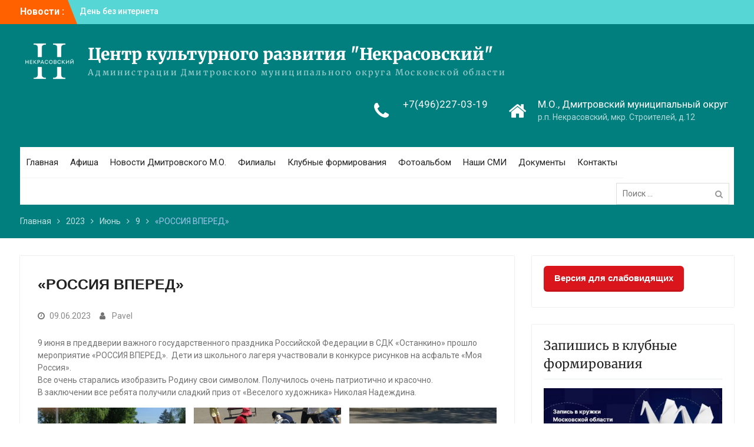

--- FILE ---
content_type: text/html; charset=UTF-8
request_url: http://xn----8sbgkrgbcczosepc2e.xn--p1ai/2023/06/09/%D1%80%D0%BE%D1%81%D1%81%D0%B8%D1%8F-%D0%B2%D0%BF%D0%B5%D1%80%D0%B5%D0%B4/
body_size: 23693
content:
<!DOCTYPE html> <html lang="ru-RU"><head>
	<script src="https://msk.kassir.ru/start-frame.js"></script>
	    <meta charset="UTF-8">
    <meta name="viewport" content="width=device-width, initial-scale=1">
    <link rel="profile" href="http://gmpg.org/xfn/11">
    <link rel="pingback" href="http://xn----8sbgkrgbcczosepc2e.xn--p1ai/xmlrpc.php">
    
<title>&#171;РОССИЯ ВПЕРЕД&#187; &#8212; Центр культурного развития &quot;Некрасовский&quot;</title>
<meta name='robots' content='max-image-preview:large' />
	<style>img:is([sizes="auto" i], [sizes^="auto," i]) { contain-intrinsic-size: 3000px 1500px }</style>
	<link rel='dns-prefetch' href='//fonts.googleapis.com' />
<link href='https://fonts.gstatic.com' crossorigin rel='preconnect' />
<link rel="alternate" type="application/rss+xml" title="Центр культурного развития &quot;Некрасовский&quot; &raquo; Лента" href="http://xn----8sbgkrgbcczosepc2e.xn--p1ai/feed/" />
<link rel="alternate" type="application/rss+xml" title="Центр культурного развития &quot;Некрасовский&quot; &raquo; Лента комментариев" href="http://xn----8sbgkrgbcczosepc2e.xn--p1ai/comments/feed/" />
<link rel="alternate" type="application/rss+xml" title="Центр культурного развития &quot;Некрасовский&quot; &raquo; Лента комментариев к &laquo;&#171;РОССИЯ ВПЕРЕД&#187;&raquo;" href="http://xn----8sbgkrgbcczosepc2e.xn--p1ai/2023/06/09/%d1%80%d0%be%d1%81%d1%81%d0%b8%d1%8f-%d0%b2%d0%bf%d0%b5%d1%80%d0%b5%d0%b4/feed/" />
<script type="text/javascript">
/* <![CDATA[ */
window._wpemojiSettings = {"baseUrl":"https:\/\/s.w.org\/images\/core\/emoji\/16.0.1\/72x72\/","ext":".png","svgUrl":"https:\/\/s.w.org\/images\/core\/emoji\/16.0.1\/svg\/","svgExt":".svg","source":{"concatemoji":"http:\/\/xn----8sbgkrgbcczosepc2e.xn--p1ai\/wp-includes\/js\/wp-emoji-release.min.js?ver=6.8.3"}};
/*! This file is auto-generated */
!function(s,n){var o,i,e;function c(e){try{var t={supportTests:e,timestamp:(new Date).valueOf()};sessionStorage.setItem(o,JSON.stringify(t))}catch(e){}}function p(e,t,n){e.clearRect(0,0,e.canvas.width,e.canvas.height),e.fillText(t,0,0);var t=new Uint32Array(e.getImageData(0,0,e.canvas.width,e.canvas.height).data),a=(e.clearRect(0,0,e.canvas.width,e.canvas.height),e.fillText(n,0,0),new Uint32Array(e.getImageData(0,0,e.canvas.width,e.canvas.height).data));return t.every(function(e,t){return e===a[t]})}function u(e,t){e.clearRect(0,0,e.canvas.width,e.canvas.height),e.fillText(t,0,0);for(var n=e.getImageData(16,16,1,1),a=0;a<n.data.length;a++)if(0!==n.data[a])return!1;return!0}function f(e,t,n,a){switch(t){case"flag":return n(e,"\ud83c\udff3\ufe0f\u200d\u26a7\ufe0f","\ud83c\udff3\ufe0f\u200b\u26a7\ufe0f")?!1:!n(e,"\ud83c\udde8\ud83c\uddf6","\ud83c\udde8\u200b\ud83c\uddf6")&&!n(e,"\ud83c\udff4\udb40\udc67\udb40\udc62\udb40\udc65\udb40\udc6e\udb40\udc67\udb40\udc7f","\ud83c\udff4\u200b\udb40\udc67\u200b\udb40\udc62\u200b\udb40\udc65\u200b\udb40\udc6e\u200b\udb40\udc67\u200b\udb40\udc7f");case"emoji":return!a(e,"\ud83e\udedf")}return!1}function g(e,t,n,a){var r="undefined"!=typeof WorkerGlobalScope&&self instanceof WorkerGlobalScope?new OffscreenCanvas(300,150):s.createElement("canvas"),o=r.getContext("2d",{willReadFrequently:!0}),i=(o.textBaseline="top",o.font="600 32px Arial",{});return e.forEach(function(e){i[e]=t(o,e,n,a)}),i}function t(e){var t=s.createElement("script");t.src=e,t.defer=!0,s.head.appendChild(t)}"undefined"!=typeof Promise&&(o="wpEmojiSettingsSupports",i=["flag","emoji"],n.supports={everything:!0,everythingExceptFlag:!0},e=new Promise(function(e){s.addEventListener("DOMContentLoaded",e,{once:!0})}),new Promise(function(t){var n=function(){try{var e=JSON.parse(sessionStorage.getItem(o));if("object"==typeof e&&"number"==typeof e.timestamp&&(new Date).valueOf()<e.timestamp+604800&&"object"==typeof e.supportTests)return e.supportTests}catch(e){}return null}();if(!n){if("undefined"!=typeof Worker&&"undefined"!=typeof OffscreenCanvas&&"undefined"!=typeof URL&&URL.createObjectURL&&"undefined"!=typeof Blob)try{var e="postMessage("+g.toString()+"("+[JSON.stringify(i),f.toString(),p.toString(),u.toString()].join(",")+"));",a=new Blob([e],{type:"text/javascript"}),r=new Worker(URL.createObjectURL(a),{name:"wpTestEmojiSupports"});return void(r.onmessage=function(e){c(n=e.data),r.terminate(),t(n)})}catch(e){}c(n=g(i,f,p,u))}t(n)}).then(function(e){for(var t in e)n.supports[t]=e[t],n.supports.everything=n.supports.everything&&n.supports[t],"flag"!==t&&(n.supports.everythingExceptFlag=n.supports.everythingExceptFlag&&n.supports[t]);n.supports.everythingExceptFlag=n.supports.everythingExceptFlag&&!n.supports.flag,n.DOMReady=!1,n.readyCallback=function(){n.DOMReady=!0}}).then(function(){return e}).then(function(){var e;n.supports.everything||(n.readyCallback(),(e=n.source||{}).concatemoji?t(e.concatemoji):e.wpemoji&&e.twemoji&&(t(e.twemoji),t(e.wpemoji)))}))}((window,document),window._wpemojiSettings);
/* ]]> */
</script>
<style id='wp-emoji-styles-inline-css' type='text/css'>

	img.wp-smiley, img.emoji {
		display: inline !important;
		border: none !important;
		box-shadow: none !important;
		height: 1em !important;
		width: 1em !important;
		margin: 0 0.07em !important;
		vertical-align: -0.1em !important;
		background: none !important;
		padding: 0 !important;
	}
</style>
<link rel='stylesheet' id='wp-block-library-css' href='http://xn----8sbgkrgbcczosepc2e.xn--p1ai/wp-includes/css/dist/block-library/style.min.css?ver=6.8.3' type='text/css' media='all' />
<style id='wp-block-library-theme-inline-css' type='text/css'>
.wp-block-audio :where(figcaption){color:#555;font-size:13px;text-align:center}.is-dark-theme .wp-block-audio :where(figcaption){color:#ffffffa6}.wp-block-audio{margin:0 0 1em}.wp-block-code{border:1px solid #ccc;border-radius:4px;font-family:Menlo,Consolas,monaco,monospace;padding:.8em 1em}.wp-block-embed :where(figcaption){color:#555;font-size:13px;text-align:center}.is-dark-theme .wp-block-embed :where(figcaption){color:#ffffffa6}.wp-block-embed{margin:0 0 1em}.blocks-gallery-caption{color:#555;font-size:13px;text-align:center}.is-dark-theme .blocks-gallery-caption{color:#ffffffa6}:root :where(.wp-block-image figcaption){color:#555;font-size:13px;text-align:center}.is-dark-theme :root :where(.wp-block-image figcaption){color:#ffffffa6}.wp-block-image{margin:0 0 1em}.wp-block-pullquote{border-bottom:4px solid;border-top:4px solid;color:currentColor;margin-bottom:1.75em}.wp-block-pullquote cite,.wp-block-pullquote footer,.wp-block-pullquote__citation{color:currentColor;font-size:.8125em;font-style:normal;text-transform:uppercase}.wp-block-quote{border-left:.25em solid;margin:0 0 1.75em;padding-left:1em}.wp-block-quote cite,.wp-block-quote footer{color:currentColor;font-size:.8125em;font-style:normal;position:relative}.wp-block-quote:where(.has-text-align-right){border-left:none;border-right:.25em solid;padding-left:0;padding-right:1em}.wp-block-quote:where(.has-text-align-center){border:none;padding-left:0}.wp-block-quote.is-large,.wp-block-quote.is-style-large,.wp-block-quote:where(.is-style-plain){border:none}.wp-block-search .wp-block-search__label{font-weight:700}.wp-block-search__button{border:1px solid #ccc;padding:.375em .625em}:where(.wp-block-group.has-background){padding:1.25em 2.375em}.wp-block-separator.has-css-opacity{opacity:.4}.wp-block-separator{border:none;border-bottom:2px solid;margin-left:auto;margin-right:auto}.wp-block-separator.has-alpha-channel-opacity{opacity:1}.wp-block-separator:not(.is-style-wide):not(.is-style-dots){width:100px}.wp-block-separator.has-background:not(.is-style-dots){border-bottom:none;height:1px}.wp-block-separator.has-background:not(.is-style-wide):not(.is-style-dots){height:2px}.wp-block-table{margin:0 0 1em}.wp-block-table td,.wp-block-table th{word-break:normal}.wp-block-table :where(figcaption){color:#555;font-size:13px;text-align:center}.is-dark-theme .wp-block-table :where(figcaption){color:#ffffffa6}.wp-block-video :where(figcaption){color:#555;font-size:13px;text-align:center}.is-dark-theme .wp-block-video :where(figcaption){color:#ffffffa6}.wp-block-video{margin:0 0 1em}:root :where(.wp-block-template-part.has-background){margin-bottom:0;margin-top:0;padding:1.25em 2.375em}
</style>
<style id='classic-theme-styles-inline-css' type='text/css'>
/*! This file is auto-generated */
.wp-block-button__link{color:#fff;background-color:#32373c;border-radius:9999px;box-shadow:none;text-decoration:none;padding:calc(.667em + 2px) calc(1.333em + 2px);font-size:1.125em}.wp-block-file__button{background:#32373c;color:#fff;text-decoration:none}
</style>
<style id='global-styles-inline-css' type='text/css'>
:root{--wp--preset--aspect-ratio--square: 1;--wp--preset--aspect-ratio--4-3: 4/3;--wp--preset--aspect-ratio--3-4: 3/4;--wp--preset--aspect-ratio--3-2: 3/2;--wp--preset--aspect-ratio--2-3: 2/3;--wp--preset--aspect-ratio--16-9: 16/9;--wp--preset--aspect-ratio--9-16: 9/16;--wp--preset--color--black: #000;--wp--preset--color--cyan-bluish-gray: #abb8c3;--wp--preset--color--white: #ffffff;--wp--preset--color--pale-pink: #f78da7;--wp--preset--color--vivid-red: #cf2e2e;--wp--preset--color--luminous-vivid-orange: #ff6900;--wp--preset--color--luminous-vivid-amber: #fcb900;--wp--preset--color--light-green-cyan: #7bdcb5;--wp--preset--color--vivid-green-cyan: #00d084;--wp--preset--color--pale-cyan-blue: #8ed1fc;--wp--preset--color--vivid-cyan-blue: #0693e3;--wp--preset--color--vivid-purple: #9b51e0;--wp--preset--color--gray: #727272;--wp--preset--color--blue: #179bd7;--wp--preset--color--navy-blue: #253b80;--wp--preset--color--light-blue: #f7fcfe;--wp--preset--color--orange: #ff6000;--wp--preset--color--green: #77a464;--wp--preset--color--red: #e4572e;--wp--preset--color--yellow: #f4a024;--wp--preset--gradient--vivid-cyan-blue-to-vivid-purple: linear-gradient(135deg,rgba(6,147,227,1) 0%,rgb(155,81,224) 100%);--wp--preset--gradient--light-green-cyan-to-vivid-green-cyan: linear-gradient(135deg,rgb(122,220,180) 0%,rgb(0,208,130) 100%);--wp--preset--gradient--luminous-vivid-amber-to-luminous-vivid-orange: linear-gradient(135deg,rgba(252,185,0,1) 0%,rgba(255,105,0,1) 100%);--wp--preset--gradient--luminous-vivid-orange-to-vivid-red: linear-gradient(135deg,rgba(255,105,0,1) 0%,rgb(207,46,46) 100%);--wp--preset--gradient--very-light-gray-to-cyan-bluish-gray: linear-gradient(135deg,rgb(238,238,238) 0%,rgb(169,184,195) 100%);--wp--preset--gradient--cool-to-warm-spectrum: linear-gradient(135deg,rgb(74,234,220) 0%,rgb(151,120,209) 20%,rgb(207,42,186) 40%,rgb(238,44,130) 60%,rgb(251,105,98) 80%,rgb(254,248,76) 100%);--wp--preset--gradient--blush-light-purple: linear-gradient(135deg,rgb(255,206,236) 0%,rgb(152,150,240) 100%);--wp--preset--gradient--blush-bordeaux: linear-gradient(135deg,rgb(254,205,165) 0%,rgb(254,45,45) 50%,rgb(107,0,62) 100%);--wp--preset--gradient--luminous-dusk: linear-gradient(135deg,rgb(255,203,112) 0%,rgb(199,81,192) 50%,rgb(65,88,208) 100%);--wp--preset--gradient--pale-ocean: linear-gradient(135deg,rgb(255,245,203) 0%,rgb(182,227,212) 50%,rgb(51,167,181) 100%);--wp--preset--gradient--electric-grass: linear-gradient(135deg,rgb(202,248,128) 0%,rgb(113,206,126) 100%);--wp--preset--gradient--midnight: linear-gradient(135deg,rgb(2,3,129) 0%,rgb(40,116,252) 100%);--wp--preset--font-size--small: 13px;--wp--preset--font-size--medium: 20px;--wp--preset--font-size--large: 30px;--wp--preset--font-size--x-large: 42px;--wp--preset--font-size--normal: 14px;--wp--preset--font-size--huge: 36px;--wp--preset--font-family--merriweather: Merriweather;--wp--preset--spacing--20: 0.44rem;--wp--preset--spacing--30: 0.67rem;--wp--preset--spacing--40: 1rem;--wp--preset--spacing--50: 1.5rem;--wp--preset--spacing--60: 2.25rem;--wp--preset--spacing--70: 3.38rem;--wp--preset--spacing--80: 5.06rem;--wp--preset--shadow--natural: 6px 6px 9px rgba(0, 0, 0, 0.2);--wp--preset--shadow--deep: 12px 12px 50px rgba(0, 0, 0, 0.4);--wp--preset--shadow--sharp: 6px 6px 0px rgba(0, 0, 0, 0.2);--wp--preset--shadow--outlined: 6px 6px 0px -3px rgba(255, 255, 255, 1), 6px 6px rgba(0, 0, 0, 1);--wp--preset--shadow--crisp: 6px 6px 0px rgba(0, 0, 0, 1);}:where(.is-layout-flex){gap: 0.5em;}:where(.is-layout-grid){gap: 0.5em;}body .is-layout-flex{display: flex;}.is-layout-flex{flex-wrap: wrap;align-items: center;}.is-layout-flex > :is(*, div){margin: 0;}body .is-layout-grid{display: grid;}.is-layout-grid > :is(*, div){margin: 0;}:where(.wp-block-columns.is-layout-flex){gap: 2em;}:where(.wp-block-columns.is-layout-grid){gap: 2em;}:where(.wp-block-post-template.is-layout-flex){gap: 1.25em;}:where(.wp-block-post-template.is-layout-grid){gap: 1.25em;}.has-black-color{color: var(--wp--preset--color--black) !important;}.has-cyan-bluish-gray-color{color: var(--wp--preset--color--cyan-bluish-gray) !important;}.has-white-color{color: var(--wp--preset--color--white) !important;}.has-pale-pink-color{color: var(--wp--preset--color--pale-pink) !important;}.has-vivid-red-color{color: var(--wp--preset--color--vivid-red) !important;}.has-luminous-vivid-orange-color{color: var(--wp--preset--color--luminous-vivid-orange) !important;}.has-luminous-vivid-amber-color{color: var(--wp--preset--color--luminous-vivid-amber) !important;}.has-light-green-cyan-color{color: var(--wp--preset--color--light-green-cyan) !important;}.has-vivid-green-cyan-color{color: var(--wp--preset--color--vivid-green-cyan) !important;}.has-pale-cyan-blue-color{color: var(--wp--preset--color--pale-cyan-blue) !important;}.has-vivid-cyan-blue-color{color: var(--wp--preset--color--vivid-cyan-blue) !important;}.has-vivid-purple-color{color: var(--wp--preset--color--vivid-purple) !important;}.has-black-background-color{background-color: var(--wp--preset--color--black) !important;}.has-cyan-bluish-gray-background-color{background-color: var(--wp--preset--color--cyan-bluish-gray) !important;}.has-white-background-color{background-color: var(--wp--preset--color--white) !important;}.has-pale-pink-background-color{background-color: var(--wp--preset--color--pale-pink) !important;}.has-vivid-red-background-color{background-color: var(--wp--preset--color--vivid-red) !important;}.has-luminous-vivid-orange-background-color{background-color: var(--wp--preset--color--luminous-vivid-orange) !important;}.has-luminous-vivid-amber-background-color{background-color: var(--wp--preset--color--luminous-vivid-amber) !important;}.has-light-green-cyan-background-color{background-color: var(--wp--preset--color--light-green-cyan) !important;}.has-vivid-green-cyan-background-color{background-color: var(--wp--preset--color--vivid-green-cyan) !important;}.has-pale-cyan-blue-background-color{background-color: var(--wp--preset--color--pale-cyan-blue) !important;}.has-vivid-cyan-blue-background-color{background-color: var(--wp--preset--color--vivid-cyan-blue) !important;}.has-vivid-purple-background-color{background-color: var(--wp--preset--color--vivid-purple) !important;}.has-black-border-color{border-color: var(--wp--preset--color--black) !important;}.has-cyan-bluish-gray-border-color{border-color: var(--wp--preset--color--cyan-bluish-gray) !important;}.has-white-border-color{border-color: var(--wp--preset--color--white) !important;}.has-pale-pink-border-color{border-color: var(--wp--preset--color--pale-pink) !important;}.has-vivid-red-border-color{border-color: var(--wp--preset--color--vivid-red) !important;}.has-luminous-vivid-orange-border-color{border-color: var(--wp--preset--color--luminous-vivid-orange) !important;}.has-luminous-vivid-amber-border-color{border-color: var(--wp--preset--color--luminous-vivid-amber) !important;}.has-light-green-cyan-border-color{border-color: var(--wp--preset--color--light-green-cyan) !important;}.has-vivid-green-cyan-border-color{border-color: var(--wp--preset--color--vivid-green-cyan) !important;}.has-pale-cyan-blue-border-color{border-color: var(--wp--preset--color--pale-cyan-blue) !important;}.has-vivid-cyan-blue-border-color{border-color: var(--wp--preset--color--vivid-cyan-blue) !important;}.has-vivid-purple-border-color{border-color: var(--wp--preset--color--vivid-purple) !important;}.has-vivid-cyan-blue-to-vivid-purple-gradient-background{background: var(--wp--preset--gradient--vivid-cyan-blue-to-vivid-purple) !important;}.has-light-green-cyan-to-vivid-green-cyan-gradient-background{background: var(--wp--preset--gradient--light-green-cyan-to-vivid-green-cyan) !important;}.has-luminous-vivid-amber-to-luminous-vivid-orange-gradient-background{background: var(--wp--preset--gradient--luminous-vivid-amber-to-luminous-vivid-orange) !important;}.has-luminous-vivid-orange-to-vivid-red-gradient-background{background: var(--wp--preset--gradient--luminous-vivid-orange-to-vivid-red) !important;}.has-very-light-gray-to-cyan-bluish-gray-gradient-background{background: var(--wp--preset--gradient--very-light-gray-to-cyan-bluish-gray) !important;}.has-cool-to-warm-spectrum-gradient-background{background: var(--wp--preset--gradient--cool-to-warm-spectrum) !important;}.has-blush-light-purple-gradient-background{background: var(--wp--preset--gradient--blush-light-purple) !important;}.has-blush-bordeaux-gradient-background{background: var(--wp--preset--gradient--blush-bordeaux) !important;}.has-luminous-dusk-gradient-background{background: var(--wp--preset--gradient--luminous-dusk) !important;}.has-pale-ocean-gradient-background{background: var(--wp--preset--gradient--pale-ocean) !important;}.has-electric-grass-gradient-background{background: var(--wp--preset--gradient--electric-grass) !important;}.has-midnight-gradient-background{background: var(--wp--preset--gradient--midnight) !important;}.has-small-font-size{font-size: var(--wp--preset--font-size--small) !important;}.has-medium-font-size{font-size: var(--wp--preset--font-size--medium) !important;}.has-large-font-size{font-size: var(--wp--preset--font-size--large) !important;}.has-x-large-font-size{font-size: var(--wp--preset--font-size--x-large) !important;}.has-merriweather-font-family{font-family: var(--wp--preset--font-family--merriweather) !important;}
:where(.wp-block-post-template.is-layout-flex){gap: 1.25em;}:where(.wp-block-post-template.is-layout-grid){gap: 1.25em;}
:where(.wp-block-columns.is-layout-flex){gap: 2em;}:where(.wp-block-columns.is-layout-grid){gap: 2em;}
:root :where(.wp-block-pullquote){font-size: 1.5em;line-height: 1.6;}
</style>
<link rel='stylesheet' id='css-style-css' href='http://xn----8sbgkrgbcczosepc2e.xn--p1ai/wp-content/plugins/comfortable-reading/css/custom.css?ver=6.8.3' type='text/css' media='all' />
<link rel='stylesheet' id='contact-form-7-css' href='http://xn----8sbgkrgbcczosepc2e.xn--p1ai/wp-content/plugins/contact-form-7/includes/css/styles.css?ver=5.4' type='text/css' media='all' />
<link rel='stylesheet' id='wp-polls-css' href='http://xn----8sbgkrgbcczosepc2e.xn--p1ai/wp-content/plugins/wp-polls/polls-css.css?ver=2.77.3' type='text/css' media='all' />
<style id='wp-polls-inline-css' type='text/css'>
.wp-polls .pollbar {
	margin: 1px;
	font-size: 6px;
	line-height: 8px;
	height: 8px;
	background-image: url('http://xn----8sbgkrgbcczosepc2e.xn--p1ai/wp-content/plugins/wp-polls/images/default/pollbg.gif');
	border: 1px solid #c8c8c8;
}

</style>
<link rel='stylesheet' id='university-hub-font-awesome-css' href='http://xn----8sbgkrgbcczosepc2e.xn--p1ai/wp-content/themes/university-hub/third-party/font-awesome/css/font-awesome.min.css?ver=4.7.0' type='text/css' media='all' />
<link rel='stylesheet' id='university-hub-google-fonts-css' href='https://fonts.googleapis.com/css?family=Roboto%3A300%2C400%2C500%2C700%2C900%2C300italic%2C400italic%2C500italic%2C700italic%2C900italic&#038;subset=latin%2Clatin-ext' type='text/css' media='all' />
<link rel='stylesheet' id='university-hub-style-css' href='http://xn----8sbgkrgbcczosepc2e.xn--p1ai/wp-content/themes/university-hub/style.css?ver=2.1' type='text/css' media='all' />
<link rel='stylesheet' id='university-hub-block-style-css' href='http://xn----8sbgkrgbcczosepc2e.xn--p1ai/wp-content/themes/university-hub/css/blocks.css?ver=20201208' type='text/css' media='all' />
<link rel='stylesheet' id='fancybox-css' href='http://xn----8sbgkrgbcczosepc2e.xn--p1ai/wp-content/plugins/easy-fancybox/fancybox/1.5.4/jquery.fancybox.min.css?ver=6.8.3' type='text/css' media='screen' />
<style id='fancybox-inline-css' type='text/css'>
#fancybox-outer{background:#ffffff}#fancybox-content{background:#ffffff;border-color:#ffffff;color:#000000;}#fancybox-title,#fancybox-title-float-main{color:#fff}
</style>
<script type="text/javascript" src="http://xn----8sbgkrgbcczosepc2e.xn--p1ai/wp-includes/js/jquery/jquery.min.js?ver=3.7.1" id="jquery-core-js"></script>
<script type="text/javascript" src="http://xn----8sbgkrgbcczosepc2e.xn--p1ai/wp-includes/js/jquery/jquery-migrate.min.js?ver=3.4.1" id="jquery-migrate-js"></script>
<link rel="https://api.w.org/" href="http://xn----8sbgkrgbcczosepc2e.xn--p1ai/wp-json/" /><link rel="alternate" title="JSON" type="application/json" href="http://xn----8sbgkrgbcczosepc2e.xn--p1ai/wp-json/wp/v2/posts/20346" /><link rel="EditURI" type="application/rsd+xml" title="RSD" href="http://xn----8sbgkrgbcczosepc2e.xn--p1ai/xmlrpc.php?rsd" />
<meta name="generator" content="WordPress 6.8.3" />
<link rel="canonical" href="http://xn----8sbgkrgbcczosepc2e.xn--p1ai/2023/06/09/%d1%80%d0%be%d1%81%d1%81%d0%b8%d1%8f-%d0%b2%d0%bf%d0%b5%d1%80%d0%b5%d0%b4/" />
<link rel='shortlink' href='http://xn----8sbgkrgbcczosepc2e.xn--p1ai/?p=20346' />
<link rel="alternate" title="oEmbed (JSON)" type="application/json+oembed" href="http://xn----8sbgkrgbcczosepc2e.xn--p1ai/wp-json/oembed/1.0/embed?url=http%3A%2F%2Fxn----8sbgkrgbcczosepc2e.xn--p1ai%2F2023%2F06%2F09%2F%25d1%2580%25d0%25be%25d1%2581%25d1%2581%25d0%25b8%25d1%258f-%25d0%25b2%25d0%25bf%25d0%25b5%25d1%2580%25d0%25b5%25d0%25b4%2F" />
<link rel="alternate" title="oEmbed (XML)" type="text/xml+oembed" href="http://xn----8sbgkrgbcczosepc2e.xn--p1ai/wp-json/oembed/1.0/embed?url=http%3A%2F%2Fxn----8sbgkrgbcczosepc2e.xn--p1ai%2F2023%2F06%2F09%2F%25d1%2580%25d0%25be%25d1%2581%25d1%2581%25d0%25b8%25d1%258f-%25d0%25b2%25d0%25bf%25d0%25b5%25d1%2580%25d0%25b5%25d0%25b4%2F&#038;format=xml" />
<style type="text/css" id="custom-background-css">
body.custom-background { background-color: #ffffff; }
</style>
	<link rel="icon" href="http://xn----8sbgkrgbcczosepc2e.xn--p1ai/wp-content/uploads/2022/09/cropped-лого-с-32x32.jpg" sizes="32x32" />
<link rel="icon" href="http://xn----8sbgkrgbcczosepc2e.xn--p1ai/wp-content/uploads/2022/09/cropped-лого-с-192x192.jpg" sizes="192x192" />
<link rel="apple-touch-icon" href="http://xn----8sbgkrgbcczosepc2e.xn--p1ai/wp-content/uploads/2022/09/cropped-лого-с-180x180.jpg" />
<meta name="msapplication-TileImage" content="http://xn----8sbgkrgbcczosepc2e.xn--p1ai/wp-content/uploads/2022/09/cropped-лого-с-270x270.jpg" />
		<style type="text/css" id="wp-custom-css">
			.main-navigation li a:hover, .main-navigation li.current-menu-item a, .main-navigation li.current_page_item a, .main-navigation li:hover > a {
    background: #56d6d5 none repeat scroll 0 0;
    color: #ffffff;
}
.post-navigation .nav-previous, .post-navigation .nav-next {
    border-bottom: 4px solid #017f7e;
}
.meta-nav {
    background: #017f7e none repeat scroll 0 0;
    color: #ffffff;
    display: inline-block;
    font-size: 18px;
    margin-right: 15px;
    padding: 7px 10px;
    text-align: center;
    width: 115px;
}
#breadcrumb {
    color: #a0c5e8;
    padding: 18px 0;
    width: 100%;
    overflow: hidden;
    background: #017f7e;
}
.navigation .nav-links a {
    background: #56d6d5;
    border: none;
    color: #fff;
    font-size: 15px;
    line-height: 1.5;
    padding: 5px 20px;
}
#colophon {
    background-color: #56d6d5;
    clear: both;
    color: rgba(255, 255, 255, 0.75);
    font-size: 14px;
    padding: 15px 0;
    text-align: center;
}
#footer-widgets {
    background: #017f7e none repeat scroll 0 0;
    overflow: hidden;
    padding: 50px 0;
    color: rgba(255, 255, 255, 0.75);
}
.widget_calendar #today {
    background: #56d6d5 none repeat scroll 0 0;
    color: #ffffff;
}
.widget_calendar caption {
    background: #017f7e none repeat scroll 0 0;
    color: #ffffff;
    padding: 5px;
}
.custom-entry-date span.entry-day {
    font-size: 38px;
    font-weight: bold;
    line-height: 26px;
    overflow: hidden;
    padding: 12px 0 22px;
    background: #56d6d5;
    font-weight: bold;
    color: #fff;
    overflow: hidden;
    width: 73px;
    text-shadow:#56d6d5 1px 1px,   #56d6d5 2px 2px,   #56d6d5 3px 3px,
                #56d6d5 4px 4px,   #56d6d5 5px 5px,   #56d6d5 6px 6px,
                #56d6d5 7px 7px,   #56d6d5 8px 8px,   #56d6d5 9px 9px,
                #56d6d5 10px 10px, #56d6d5 11px 11px, #56d6d5 12px 12px,
                #56d6d5 13px 13px, #56d6d5 14px 14px, #56d6d5 15px 15px,
                #56d6d5 16px 16px, #56d6d5 17px 17px, #56d6d5 18px 18px,
                #56d6d5 19px 19px, #56d6d5 20px 20px, #56d6d5 21px 21px,
                #56d6d5 22px 22px, #56d6d5 23px 23px, #56d6d5 24px 24px,
                #56d6d5 25px 25px, #56d6d5 26px 26px, #56d6d5 27px 27px,
                #56d6d5 28px 28px, #56d6d5 29px 29px, #56d6d5 30px 30px,
                #56d6d5 31px 31px, #56d6d5 32px 32px, #56d6d5 33px 33px,
                #56d6d5 34px 34px, #56d6d5 35px 35px, #56d6d5 36px 36px,
                #56d6d5 37px 37px, #56d6d5 38px 38px, #56d6d5 39px 39px,
                #56d6d5 40px 40px, #56d6d5 41px 41px, #56d6d5 42px 42px,
                #56d6d5 43px 43px, #56d6d5 44px 44px, #56d6d5 45px 45px,
                #56d6d5 46px 46px, #56d6d5 47px 47px, #56d6d5 48px 48px,
                #56d6d5 49px 49px, #56d6d5 50px 50px, #56d6d5 51px 51px,
                #56d6d5 52px 52px, #56d6d5 53px 53px, #56d6d5 54px 54px,
                #56d6d5 55px 55px, #56d6d5 56px 56px, #56d6d5 57px 57px,
                #56d6d5 58px 58px;
}
.custom-entry-date span.entry-month {
    background: #017f7e none repeat scroll 0 0;
    color: #ffffff;
    font-size: 14px;
    font-weight: bold;
    line-height: 12px;
    padding: 8px 22px;
    text-transform: uppercase;
    width: 73px;
}
button, a.button, input[type="button"], input[type="reset"], input[type="submit"] {
    background: #56d6d5 none repeat scroll 0 0;
    border: medium none;
    color: #ffffff;
    font-size: 16px;
    font-weight: 500;
    line-height: 1.5;
    padding: 10px 20px;
}

button:hover,
a.button:hover,
input[type="button"]:hover,
input[type="reset"]:hover,
input[type="submit"]:hover {
    border-color: transparent;
    background-color: #ff6000;
    color: #fff;
}

button:focus,
input[type="button"]:focus,
input[type="reset"]:focus,
input[type="submit"]:focus,
button:active,
input[type="button"]:active,
input[type="reset"]:active,
input[type="submit"]:active {
    border-color: #aaa #bbb #bbb;
    box-shadow: inset 0 -1px 0 rgba(255, 255, 255, 0.5), inset 0 2px 5px rgba(0, 0, 0, 0.15);
    color: #fff;
}

input[type="text"],
input[type="email"],
input[type="url"],
input[type="password"],
input[type="search"],
input[type="date"],
textarea,
select {
    color: #666;
    border: 1px solid #ddd;
    background-color: rgba(255, 255, 255, 0.9) none repeat scroll 0 0;
}

input[type="text"]:focus,
input[type="email"]:focus,
input[type="url"]:focus,
input[type="password"]:focus,
input[type="search"]:focus,
textarea:focus {
    color: #111;
    outline:none;
}

input[type="text"],
input[type="email"],
input[type="url"],
input[type="password"],
input[type="search"],
input[type="date"]{
    padding: 6px 0 6px 9px;
}

select {
    width: 100%;
    padding: 5px;
}

textarea {
    padding: 10px;
    width: 100%;
}
#tophead {
    background-color: #56d6d5;
    clear: both;
    float: left;
    width: 100%;
}

#masthead {
    background: #017f7e none repeat scroll 0 0;
    clear: both;
    text-align: center;
    top: 0;
    width: 100%;
    z-index: 99999;
}

.site-branding img {
    margin-top: -35px;
    vertical-align: middle;
		 width: 100px;
   
    height: 100px;





		</style>
			<!-- Fonts Plugin CSS - https://fontsplugin.com/ -->
	<style>
		/* Cached: November 18, 2025 at 6:29pm */
/* cyrillic-ext */
@font-face {
  font-family: 'Merriweather';
  font-style: italic;
  font-weight: 300;
  font-stretch: 100%;
  font-display: block;
  src: url(https://fonts.gstatic.com/s/merriweather/v33/u-4c0qyriQwlOrhSvowK_l5-eTxCVx0ZbwLvKH2Gk9hLmp0v5yA-xXPqCzLvF-adrHOm7iHDF1wL.woff2) format('woff2');
  unicode-range: U+0460-052F, U+1C80-1C8A, U+20B4, U+2DE0-2DFF, U+A640-A69F, U+FE2E-FE2F;
}
/* cyrillic */
@font-face {
  font-family: 'Merriweather';
  font-style: italic;
  font-weight: 300;
  font-stretch: 100%;
  font-display: block;
  src: url(https://fonts.gstatic.com/s/merriweather/v33/u-4c0qyriQwlOrhSvowK_l5-eTxCVx0ZbwLvKH2Gk9hLmp0v5yA-xXPqCzLvF--drHOm7iHDF1wL.woff2) format('woff2');
  unicode-range: U+0301, U+0400-045F, U+0490-0491, U+04B0-04B1, U+2116;
}
/* vietnamese */
@font-face {
  font-family: 'Merriweather';
  font-style: italic;
  font-weight: 300;
  font-stretch: 100%;
  font-display: block;
  src: url(https://fonts.gstatic.com/s/merriweather/v33/u-4c0qyriQwlOrhSvowK_l5-eTxCVx0ZbwLvKH2Gk9hLmp0v5yA-xXPqCzLvF-SdrHOm7iHDF1wL.woff2) format('woff2');
  unicode-range: U+0102-0103, U+0110-0111, U+0128-0129, U+0168-0169, U+01A0-01A1, U+01AF-01B0, U+0300-0301, U+0303-0304, U+0308-0309, U+0323, U+0329, U+1EA0-1EF9, U+20AB;
}
/* latin-ext */
@font-face {
  font-family: 'Merriweather';
  font-style: italic;
  font-weight: 300;
  font-stretch: 100%;
  font-display: block;
  src: url(https://fonts.gstatic.com/s/merriweather/v33/u-4c0qyriQwlOrhSvowK_l5-eTxCVx0ZbwLvKH2Gk9hLmp0v5yA-xXPqCzLvF-WdrHOm7iHDF1wL.woff2) format('woff2');
  unicode-range: U+0100-02BA, U+02BD-02C5, U+02C7-02CC, U+02CE-02D7, U+02DD-02FF, U+0304, U+0308, U+0329, U+1D00-1DBF, U+1E00-1E9F, U+1EF2-1EFF, U+2020, U+20A0-20AB, U+20AD-20C0, U+2113, U+2C60-2C7F, U+A720-A7FF;
}
/* latin */
@font-face {
  font-family: 'Merriweather';
  font-style: italic;
  font-weight: 300;
  font-stretch: 100%;
  font-display: block;
  src: url(https://fonts.gstatic.com/s/merriweather/v33/u-4c0qyriQwlOrhSvowK_l5-eTxCVx0ZbwLvKH2Gk9hLmp0v5yA-xXPqCzLvF-udrHOm7iHDFw.woff2) format('woff2');
  unicode-range: U+0000-00FF, U+0131, U+0152-0153, U+02BB-02BC, U+02C6, U+02DA, U+02DC, U+0304, U+0308, U+0329, U+2000-206F, U+20AC, U+2122, U+2191, U+2193, U+2212, U+2215, U+FEFF, U+FFFD;
}
/* cyrillic-ext */
@font-face {
  font-family: 'Merriweather';
  font-style: italic;
  font-weight: 400;
  font-stretch: 100%;
  font-display: block;
  src: url(https://fonts.gstatic.com/s/merriweather/v33/u-4c0qyriQwlOrhSvowK_l5-eTxCVx0ZbwLvKH2Gk9hLmp0v5yA-xXPqCzLvF-adrHOm7iHDF1wL.woff2) format('woff2');
  unicode-range: U+0460-052F, U+1C80-1C8A, U+20B4, U+2DE0-2DFF, U+A640-A69F, U+FE2E-FE2F;
}
/* cyrillic */
@font-face {
  font-family: 'Merriweather';
  font-style: italic;
  font-weight: 400;
  font-stretch: 100%;
  font-display: block;
  src: url(https://fonts.gstatic.com/s/merriweather/v33/u-4c0qyriQwlOrhSvowK_l5-eTxCVx0ZbwLvKH2Gk9hLmp0v5yA-xXPqCzLvF--drHOm7iHDF1wL.woff2) format('woff2');
  unicode-range: U+0301, U+0400-045F, U+0490-0491, U+04B0-04B1, U+2116;
}
/* vietnamese */
@font-face {
  font-family: 'Merriweather';
  font-style: italic;
  font-weight: 400;
  font-stretch: 100%;
  font-display: block;
  src: url(https://fonts.gstatic.com/s/merriweather/v33/u-4c0qyriQwlOrhSvowK_l5-eTxCVx0ZbwLvKH2Gk9hLmp0v5yA-xXPqCzLvF-SdrHOm7iHDF1wL.woff2) format('woff2');
  unicode-range: U+0102-0103, U+0110-0111, U+0128-0129, U+0168-0169, U+01A0-01A1, U+01AF-01B0, U+0300-0301, U+0303-0304, U+0308-0309, U+0323, U+0329, U+1EA0-1EF9, U+20AB;
}
/* latin-ext */
@font-face {
  font-family: 'Merriweather';
  font-style: italic;
  font-weight: 400;
  font-stretch: 100%;
  font-display: block;
  src: url(https://fonts.gstatic.com/s/merriweather/v33/u-4c0qyriQwlOrhSvowK_l5-eTxCVx0ZbwLvKH2Gk9hLmp0v5yA-xXPqCzLvF-WdrHOm7iHDF1wL.woff2) format('woff2');
  unicode-range: U+0100-02BA, U+02BD-02C5, U+02C7-02CC, U+02CE-02D7, U+02DD-02FF, U+0304, U+0308, U+0329, U+1D00-1DBF, U+1E00-1E9F, U+1EF2-1EFF, U+2020, U+20A0-20AB, U+20AD-20C0, U+2113, U+2C60-2C7F, U+A720-A7FF;
}
/* latin */
@font-face {
  font-family: 'Merriweather';
  font-style: italic;
  font-weight: 400;
  font-stretch: 100%;
  font-display: block;
  src: url(https://fonts.gstatic.com/s/merriweather/v33/u-4c0qyriQwlOrhSvowK_l5-eTxCVx0ZbwLvKH2Gk9hLmp0v5yA-xXPqCzLvF-udrHOm7iHDFw.woff2) format('woff2');
  unicode-range: U+0000-00FF, U+0131, U+0152-0153, U+02BB-02BC, U+02C6, U+02DA, U+02DC, U+0304, U+0308, U+0329, U+2000-206F, U+20AC, U+2122, U+2191, U+2193, U+2212, U+2215, U+FEFF, U+FFFD;
}
/* cyrillic-ext */
@font-face {
  font-family: 'Merriweather';
  font-style: italic;
  font-weight: 700;
  font-stretch: 100%;
  font-display: block;
  src: url(https://fonts.gstatic.com/s/merriweather/v33/u-4c0qyriQwlOrhSvowK_l5-eTxCVx0ZbwLvKH2Gk9hLmp0v5yA-xXPqCzLvF-adrHOm7iHDF1wL.woff2) format('woff2');
  unicode-range: U+0460-052F, U+1C80-1C8A, U+20B4, U+2DE0-2DFF, U+A640-A69F, U+FE2E-FE2F;
}
/* cyrillic */
@font-face {
  font-family: 'Merriweather';
  font-style: italic;
  font-weight: 700;
  font-stretch: 100%;
  font-display: block;
  src: url(https://fonts.gstatic.com/s/merriweather/v33/u-4c0qyriQwlOrhSvowK_l5-eTxCVx0ZbwLvKH2Gk9hLmp0v5yA-xXPqCzLvF--drHOm7iHDF1wL.woff2) format('woff2');
  unicode-range: U+0301, U+0400-045F, U+0490-0491, U+04B0-04B1, U+2116;
}
/* vietnamese */
@font-face {
  font-family: 'Merriweather';
  font-style: italic;
  font-weight: 700;
  font-stretch: 100%;
  font-display: block;
  src: url(https://fonts.gstatic.com/s/merriweather/v33/u-4c0qyriQwlOrhSvowK_l5-eTxCVx0ZbwLvKH2Gk9hLmp0v5yA-xXPqCzLvF-SdrHOm7iHDF1wL.woff2) format('woff2');
  unicode-range: U+0102-0103, U+0110-0111, U+0128-0129, U+0168-0169, U+01A0-01A1, U+01AF-01B0, U+0300-0301, U+0303-0304, U+0308-0309, U+0323, U+0329, U+1EA0-1EF9, U+20AB;
}
/* latin-ext */
@font-face {
  font-family: 'Merriweather';
  font-style: italic;
  font-weight: 700;
  font-stretch: 100%;
  font-display: block;
  src: url(https://fonts.gstatic.com/s/merriweather/v33/u-4c0qyriQwlOrhSvowK_l5-eTxCVx0ZbwLvKH2Gk9hLmp0v5yA-xXPqCzLvF-WdrHOm7iHDF1wL.woff2) format('woff2');
  unicode-range: U+0100-02BA, U+02BD-02C5, U+02C7-02CC, U+02CE-02D7, U+02DD-02FF, U+0304, U+0308, U+0329, U+1D00-1DBF, U+1E00-1E9F, U+1EF2-1EFF, U+2020, U+20A0-20AB, U+20AD-20C0, U+2113, U+2C60-2C7F, U+A720-A7FF;
}
/* latin */
@font-face {
  font-family: 'Merriweather';
  font-style: italic;
  font-weight: 700;
  font-stretch: 100%;
  font-display: block;
  src: url(https://fonts.gstatic.com/s/merriweather/v33/u-4c0qyriQwlOrhSvowK_l5-eTxCVx0ZbwLvKH2Gk9hLmp0v5yA-xXPqCzLvF-udrHOm7iHDFw.woff2) format('woff2');
  unicode-range: U+0000-00FF, U+0131, U+0152-0153, U+02BB-02BC, U+02C6, U+02DA, U+02DC, U+0304, U+0308, U+0329, U+2000-206F, U+20AC, U+2122, U+2191, U+2193, U+2212, U+2215, U+FEFF, U+FFFD;
}
/* cyrillic-ext */
@font-face {
  font-family: 'Merriweather';
  font-style: italic;
  font-weight: 900;
  font-stretch: 100%;
  font-display: block;
  src: url(https://fonts.gstatic.com/s/merriweather/v33/u-4c0qyriQwlOrhSvowK_l5-eTxCVx0ZbwLvKH2Gk9hLmp0v5yA-xXPqCzLvF-adrHOm7iHDF1wL.woff2) format('woff2');
  unicode-range: U+0460-052F, U+1C80-1C8A, U+20B4, U+2DE0-2DFF, U+A640-A69F, U+FE2E-FE2F;
}
/* cyrillic */
@font-face {
  font-family: 'Merriweather';
  font-style: italic;
  font-weight: 900;
  font-stretch: 100%;
  font-display: block;
  src: url(https://fonts.gstatic.com/s/merriweather/v33/u-4c0qyriQwlOrhSvowK_l5-eTxCVx0ZbwLvKH2Gk9hLmp0v5yA-xXPqCzLvF--drHOm7iHDF1wL.woff2) format('woff2');
  unicode-range: U+0301, U+0400-045F, U+0490-0491, U+04B0-04B1, U+2116;
}
/* vietnamese */
@font-face {
  font-family: 'Merriweather';
  font-style: italic;
  font-weight: 900;
  font-stretch: 100%;
  font-display: block;
  src: url(https://fonts.gstatic.com/s/merriweather/v33/u-4c0qyriQwlOrhSvowK_l5-eTxCVx0ZbwLvKH2Gk9hLmp0v5yA-xXPqCzLvF-SdrHOm7iHDF1wL.woff2) format('woff2');
  unicode-range: U+0102-0103, U+0110-0111, U+0128-0129, U+0168-0169, U+01A0-01A1, U+01AF-01B0, U+0300-0301, U+0303-0304, U+0308-0309, U+0323, U+0329, U+1EA0-1EF9, U+20AB;
}
/* latin-ext */
@font-face {
  font-family: 'Merriweather';
  font-style: italic;
  font-weight: 900;
  font-stretch: 100%;
  font-display: block;
  src: url(https://fonts.gstatic.com/s/merriweather/v33/u-4c0qyriQwlOrhSvowK_l5-eTxCVx0ZbwLvKH2Gk9hLmp0v5yA-xXPqCzLvF-WdrHOm7iHDF1wL.woff2) format('woff2');
  unicode-range: U+0100-02BA, U+02BD-02C5, U+02C7-02CC, U+02CE-02D7, U+02DD-02FF, U+0304, U+0308, U+0329, U+1D00-1DBF, U+1E00-1E9F, U+1EF2-1EFF, U+2020, U+20A0-20AB, U+20AD-20C0, U+2113, U+2C60-2C7F, U+A720-A7FF;
}
/* latin */
@font-face {
  font-family: 'Merriweather';
  font-style: italic;
  font-weight: 900;
  font-stretch: 100%;
  font-display: block;
  src: url(https://fonts.gstatic.com/s/merriweather/v33/u-4c0qyriQwlOrhSvowK_l5-eTxCVx0ZbwLvKH2Gk9hLmp0v5yA-xXPqCzLvF-udrHOm7iHDFw.woff2) format('woff2');
  unicode-range: U+0000-00FF, U+0131, U+0152-0153, U+02BB-02BC, U+02C6, U+02DA, U+02DC, U+0304, U+0308, U+0329, U+2000-206F, U+20AC, U+2122, U+2191, U+2193, U+2212, U+2215, U+FEFF, U+FFFD;
}
/* cyrillic-ext */
@font-face {
  font-family: 'Merriweather';
  font-style: normal;
  font-weight: 300;
  font-stretch: 100%;
  font-display: block;
  src: url(https://fonts.gstatic.com/s/merriweather/v33/u-4e0qyriQwlOrhSvowK_l5UcA6zuSYEqOzpPe3HOZJ5eX1WtLaQwmYiSeqnJ-mXrVGjziHTFw.woff2) format('woff2');
  unicode-range: U+0460-052F, U+1C80-1C8A, U+20B4, U+2DE0-2DFF, U+A640-A69F, U+FE2E-FE2F;
}
/* cyrillic */
@font-face {
  font-family: 'Merriweather';
  font-style: normal;
  font-weight: 300;
  font-stretch: 100%;
  font-display: block;
  src: url(https://fonts.gstatic.com/s/merriweather/v33/u-4e0qyriQwlOrhSvowK_l5UcA6zuSYEqOzpPe3HOZJ5eX1WtLaQwmYiSequJ-mXrVGjziHTFw.woff2) format('woff2');
  unicode-range: U+0301, U+0400-045F, U+0490-0491, U+04B0-04B1, U+2116;
}
/* vietnamese */
@font-face {
  font-family: 'Merriweather';
  font-style: normal;
  font-weight: 300;
  font-stretch: 100%;
  font-display: block;
  src: url(https://fonts.gstatic.com/s/merriweather/v33/u-4e0qyriQwlOrhSvowK_l5UcA6zuSYEqOzpPe3HOZJ5eX1WtLaQwmYiSeqlJ-mXrVGjziHTFw.woff2) format('woff2');
  unicode-range: U+0102-0103, U+0110-0111, U+0128-0129, U+0168-0169, U+01A0-01A1, U+01AF-01B0, U+0300-0301, U+0303-0304, U+0308-0309, U+0323, U+0329, U+1EA0-1EF9, U+20AB;
}
/* latin-ext */
@font-face {
  font-family: 'Merriweather';
  font-style: normal;
  font-weight: 300;
  font-stretch: 100%;
  font-display: block;
  src: url(https://fonts.gstatic.com/s/merriweather/v33/u-4e0qyriQwlOrhSvowK_l5UcA6zuSYEqOzpPe3HOZJ5eX1WtLaQwmYiSeqkJ-mXrVGjziHTFw.woff2) format('woff2');
  unicode-range: U+0100-02BA, U+02BD-02C5, U+02C7-02CC, U+02CE-02D7, U+02DD-02FF, U+0304, U+0308, U+0329, U+1D00-1DBF, U+1E00-1E9F, U+1EF2-1EFF, U+2020, U+20A0-20AB, U+20AD-20C0, U+2113, U+2C60-2C7F, U+A720-A7FF;
}
/* latin */
@font-face {
  font-family: 'Merriweather';
  font-style: normal;
  font-weight: 300;
  font-stretch: 100%;
  font-display: block;
  src: url(https://fonts.gstatic.com/s/merriweather/v33/u-4e0qyriQwlOrhSvowK_l5UcA6zuSYEqOzpPe3HOZJ5eX1WtLaQwmYiSeqqJ-mXrVGjziE.woff2) format('woff2');
  unicode-range: U+0000-00FF, U+0131, U+0152-0153, U+02BB-02BC, U+02C6, U+02DA, U+02DC, U+0304, U+0308, U+0329, U+2000-206F, U+20AC, U+2122, U+2191, U+2193, U+2212, U+2215, U+FEFF, U+FFFD;
}
/* cyrillic-ext */
@font-face {
  font-family: 'Merriweather';
  font-style: normal;
  font-weight: 400;
  font-stretch: 100%;
  font-display: block;
  src: url(https://fonts.gstatic.com/s/merriweather/v33/u-4e0qyriQwlOrhSvowK_l5UcA6zuSYEqOzpPe3HOZJ5eX1WtLaQwmYiSeqnJ-mXrVGjziHTFw.woff2) format('woff2');
  unicode-range: U+0460-052F, U+1C80-1C8A, U+20B4, U+2DE0-2DFF, U+A640-A69F, U+FE2E-FE2F;
}
/* cyrillic */
@font-face {
  font-family: 'Merriweather';
  font-style: normal;
  font-weight: 400;
  font-stretch: 100%;
  font-display: block;
  src: url(https://fonts.gstatic.com/s/merriweather/v33/u-4e0qyriQwlOrhSvowK_l5UcA6zuSYEqOzpPe3HOZJ5eX1WtLaQwmYiSequJ-mXrVGjziHTFw.woff2) format('woff2');
  unicode-range: U+0301, U+0400-045F, U+0490-0491, U+04B0-04B1, U+2116;
}
/* vietnamese */
@font-face {
  font-family: 'Merriweather';
  font-style: normal;
  font-weight: 400;
  font-stretch: 100%;
  font-display: block;
  src: url(https://fonts.gstatic.com/s/merriweather/v33/u-4e0qyriQwlOrhSvowK_l5UcA6zuSYEqOzpPe3HOZJ5eX1WtLaQwmYiSeqlJ-mXrVGjziHTFw.woff2) format('woff2');
  unicode-range: U+0102-0103, U+0110-0111, U+0128-0129, U+0168-0169, U+01A0-01A1, U+01AF-01B0, U+0300-0301, U+0303-0304, U+0308-0309, U+0323, U+0329, U+1EA0-1EF9, U+20AB;
}
/* latin-ext */
@font-face {
  font-family: 'Merriweather';
  font-style: normal;
  font-weight: 400;
  font-stretch: 100%;
  font-display: block;
  src: url(https://fonts.gstatic.com/s/merriweather/v33/u-4e0qyriQwlOrhSvowK_l5UcA6zuSYEqOzpPe3HOZJ5eX1WtLaQwmYiSeqkJ-mXrVGjziHTFw.woff2) format('woff2');
  unicode-range: U+0100-02BA, U+02BD-02C5, U+02C7-02CC, U+02CE-02D7, U+02DD-02FF, U+0304, U+0308, U+0329, U+1D00-1DBF, U+1E00-1E9F, U+1EF2-1EFF, U+2020, U+20A0-20AB, U+20AD-20C0, U+2113, U+2C60-2C7F, U+A720-A7FF;
}
/* latin */
@font-face {
  font-family: 'Merriweather';
  font-style: normal;
  font-weight: 400;
  font-stretch: 100%;
  font-display: block;
  src: url(https://fonts.gstatic.com/s/merriweather/v33/u-4e0qyriQwlOrhSvowK_l5UcA6zuSYEqOzpPe3HOZJ5eX1WtLaQwmYiSeqqJ-mXrVGjziE.woff2) format('woff2');
  unicode-range: U+0000-00FF, U+0131, U+0152-0153, U+02BB-02BC, U+02C6, U+02DA, U+02DC, U+0304, U+0308, U+0329, U+2000-206F, U+20AC, U+2122, U+2191, U+2193, U+2212, U+2215, U+FEFF, U+FFFD;
}
/* cyrillic-ext */
@font-face {
  font-family: 'Merriweather';
  font-style: normal;
  font-weight: 700;
  font-stretch: 100%;
  font-display: block;
  src: url(https://fonts.gstatic.com/s/merriweather/v33/u-4e0qyriQwlOrhSvowK_l5UcA6zuSYEqOzpPe3HOZJ5eX1WtLaQwmYiSeqnJ-mXrVGjziHTFw.woff2) format('woff2');
  unicode-range: U+0460-052F, U+1C80-1C8A, U+20B4, U+2DE0-2DFF, U+A640-A69F, U+FE2E-FE2F;
}
/* cyrillic */
@font-face {
  font-family: 'Merriweather';
  font-style: normal;
  font-weight: 700;
  font-stretch: 100%;
  font-display: block;
  src: url(https://fonts.gstatic.com/s/merriweather/v33/u-4e0qyriQwlOrhSvowK_l5UcA6zuSYEqOzpPe3HOZJ5eX1WtLaQwmYiSequJ-mXrVGjziHTFw.woff2) format('woff2');
  unicode-range: U+0301, U+0400-045F, U+0490-0491, U+04B0-04B1, U+2116;
}
/* vietnamese */
@font-face {
  font-family: 'Merriweather';
  font-style: normal;
  font-weight: 700;
  font-stretch: 100%;
  font-display: block;
  src: url(https://fonts.gstatic.com/s/merriweather/v33/u-4e0qyriQwlOrhSvowK_l5UcA6zuSYEqOzpPe3HOZJ5eX1WtLaQwmYiSeqlJ-mXrVGjziHTFw.woff2) format('woff2');
  unicode-range: U+0102-0103, U+0110-0111, U+0128-0129, U+0168-0169, U+01A0-01A1, U+01AF-01B0, U+0300-0301, U+0303-0304, U+0308-0309, U+0323, U+0329, U+1EA0-1EF9, U+20AB;
}
/* latin-ext */
@font-face {
  font-family: 'Merriweather';
  font-style: normal;
  font-weight: 700;
  font-stretch: 100%;
  font-display: block;
  src: url(https://fonts.gstatic.com/s/merriweather/v33/u-4e0qyriQwlOrhSvowK_l5UcA6zuSYEqOzpPe3HOZJ5eX1WtLaQwmYiSeqkJ-mXrVGjziHTFw.woff2) format('woff2');
  unicode-range: U+0100-02BA, U+02BD-02C5, U+02C7-02CC, U+02CE-02D7, U+02DD-02FF, U+0304, U+0308, U+0329, U+1D00-1DBF, U+1E00-1E9F, U+1EF2-1EFF, U+2020, U+20A0-20AB, U+20AD-20C0, U+2113, U+2C60-2C7F, U+A720-A7FF;
}
/* latin */
@font-face {
  font-family: 'Merriweather';
  font-style: normal;
  font-weight: 700;
  font-stretch: 100%;
  font-display: block;
  src: url(https://fonts.gstatic.com/s/merriweather/v33/u-4e0qyriQwlOrhSvowK_l5UcA6zuSYEqOzpPe3HOZJ5eX1WtLaQwmYiSeqqJ-mXrVGjziE.woff2) format('woff2');
  unicode-range: U+0000-00FF, U+0131, U+0152-0153, U+02BB-02BC, U+02C6, U+02DA, U+02DC, U+0304, U+0308, U+0329, U+2000-206F, U+20AC, U+2122, U+2191, U+2193, U+2212, U+2215, U+FEFF, U+FFFD;
}
/* cyrillic-ext */
@font-face {
  font-family: 'Merriweather';
  font-style: normal;
  font-weight: 900;
  font-stretch: 100%;
  font-display: block;
  src: url(https://fonts.gstatic.com/s/merriweather/v33/u-4e0qyriQwlOrhSvowK_l5UcA6zuSYEqOzpPe3HOZJ5eX1WtLaQwmYiSeqnJ-mXrVGjziHTFw.woff2) format('woff2');
  unicode-range: U+0460-052F, U+1C80-1C8A, U+20B4, U+2DE0-2DFF, U+A640-A69F, U+FE2E-FE2F;
}
/* cyrillic */
@font-face {
  font-family: 'Merriweather';
  font-style: normal;
  font-weight: 900;
  font-stretch: 100%;
  font-display: block;
  src: url(https://fonts.gstatic.com/s/merriweather/v33/u-4e0qyriQwlOrhSvowK_l5UcA6zuSYEqOzpPe3HOZJ5eX1WtLaQwmYiSequJ-mXrVGjziHTFw.woff2) format('woff2');
  unicode-range: U+0301, U+0400-045F, U+0490-0491, U+04B0-04B1, U+2116;
}
/* vietnamese */
@font-face {
  font-family: 'Merriweather';
  font-style: normal;
  font-weight: 900;
  font-stretch: 100%;
  font-display: block;
  src: url(https://fonts.gstatic.com/s/merriweather/v33/u-4e0qyriQwlOrhSvowK_l5UcA6zuSYEqOzpPe3HOZJ5eX1WtLaQwmYiSeqlJ-mXrVGjziHTFw.woff2) format('woff2');
  unicode-range: U+0102-0103, U+0110-0111, U+0128-0129, U+0168-0169, U+01A0-01A1, U+01AF-01B0, U+0300-0301, U+0303-0304, U+0308-0309, U+0323, U+0329, U+1EA0-1EF9, U+20AB;
}
/* latin-ext */
@font-face {
  font-family: 'Merriweather';
  font-style: normal;
  font-weight: 900;
  font-stretch: 100%;
  font-display: block;
  src: url(https://fonts.gstatic.com/s/merriweather/v33/u-4e0qyriQwlOrhSvowK_l5UcA6zuSYEqOzpPe3HOZJ5eX1WtLaQwmYiSeqkJ-mXrVGjziHTFw.woff2) format('woff2');
  unicode-range: U+0100-02BA, U+02BD-02C5, U+02C7-02CC, U+02CE-02D7, U+02DD-02FF, U+0304, U+0308, U+0329, U+1D00-1DBF, U+1E00-1E9F, U+1EF2-1EFF, U+2020, U+20A0-20AB, U+20AD-20C0, U+2113, U+2C60-2C7F, U+A720-A7FF;
}
/* latin */
@font-face {
  font-family: 'Merriweather';
  font-style: normal;
  font-weight: 900;
  font-stretch: 100%;
  font-display: block;
  src: url(https://fonts.gstatic.com/s/merriweather/v33/u-4e0qyriQwlOrhSvowK_l5UcA6zuSYEqOzpPe3HOZJ5eX1WtLaQwmYiSeqqJ-mXrVGjziE.woff2) format('woff2');
  unicode-range: U+0000-00FF, U+0131, U+0152-0153, U+02BB-02BC, U+02C6, U+02DA, U+02DC, U+0304, U+0308, U+0329, U+2000-206F, U+20AC, U+2122, U+2191, U+2193, U+2212, U+2215, U+FEFF, U+FFFD;
}

:root {
--font-headings: Merriweather;
}
#site-title, .site-title, #site-title a, .site-title a, .entry-title, .entry-title a, h1, h2, h3, h4, h5, h6, .widget-title, .elementor-heading-title {
font-family: "Merriweather";
font-style: normal;
font-weight: 900;
 }
#site-title, .site-title, #site-title a, .site-title a, #site-logo, #site-logo a, #logo, #logo a, .logo, .logo a, .wp-block-site-title, .wp-block-site-title a {
font-family: "Merriweather";
font-style: normal;
font-weight: 800;
 }
#site-description, .site-description, #site-tagline, .site-tagline, .wp-block-site-tagline {
font-family: "Merriweather";
 }
	</style>
	<!-- Fonts Plugin CSS -->
	</head>

<body class="wp-singular post-template-default single single-post postid-20346 single-format-standard custom-background wp-custom-logo wp-embed-responsive wp-theme-university-hub metaslider-plugin group-blog global-layout-right-sidebar slider-disabled">

	
	    <div id="page" class="hfeed site">
    <a class="skip-link screen-reader-text" href="#content">Перейти к контенту</a>
    		<div id="tophead">
			<div class="container">
									<div class="top-news">
						<span class="top-news-title">
												Новости :						</span>
								<div id="news-ticker">
			<div class="news-ticker-inner-wrap">
									<div class="list">
						<a href="http://xn----8sbgkrgbcczosepc2e.xn--p1ai/2025/11/11/%d0%b4%d0%b5%d0%bd%d1%8c-%d0%b1%d0%b5%d0%b7-%d0%b8%d0%bd%d1%82%d0%b5%d1%80%d0%bd%d0%b5%d1%82%d0%b0-%d0%bf%d1%80%d0%be%d1%88%d0%b5%d0%bb-%d1%81-%d0%bf%d0%be%d0%bb%d1%8c%d0%b7%d0%be%d0%b9-%d0%b4%d0%bb/">День без интернета прошел с пользой для творчества в Центре культурного развития &#171;Некрасовский&#187;</a>
					</div>
									<div class="list">
						<a href="http://xn----8sbgkrgbcczosepc2e.xn--p1ai/2025/11/11/%d0%b2-%d0%b4%d0%be%d0%bc%d0%b5-%d0%ba%d1%83%d0%bb%d1%8c%d1%82%d1%83%d1%80%d1%8b-%d0%b8%d0%ba%d1%88%d0%b0-%d0%b7%d1%80%d0%b8%d1%82%d0%b5%d0%bb%d0%b8-%d0%bf%d0%be%d1%81%d0%bc%d0%be%d1%82/">В Доме культуры «Икша», зрители посмотрели короткометражную картину «Мой друг Единорог»</a>
					</div>
									<div class="list">
						<a href="http://xn----8sbgkrgbcczosepc2e.xn--p1ai/2025/11/11/%d0%b2-%d0%b4%d0%be%d0%bc%d0%b5-%d0%ba%d1%83%d0%bb%d1%8c%d1%82%d1%83%d1%80%d1%8b-%d0%b8%d0%ba%d1%88%d0%b0-%d0%bf%d1%80%d0%be%d1%88%d1%91%d0%bb-%d0%bc%d0%b0%d1%81%d1%82%d0%b5%d1%80-%d0%ba-3/">В Доме культуры «Икша», прошёл мастер-класс для детей по изготовлению букетов из фоамирана</a>
					</div>
									<div class="list">
						<a href="http://xn----8sbgkrgbcczosepc2e.xn--p1ai/2025/11/10/%d1%83%d1%87%d0%b0%d1%81%d1%82%d0%bd%d0%b8%d0%ba%d0%b8-%d0%b2%d0%be%d0%ba%d0%b0%d0%bb%d1%8c%d0%bd%d0%be%d0%b9-%d1%81%d1%82%d1%83%d0%b4%d0%b8%d0%b8-%d0%ba%d0%be%d0%bb%d0%b8%d0%b1%d1%80%d0%b8/">Участники вокальной студии «Колибри» сельского дома культуры «Ермолино» достойно выступили на Международном конкурсе «Зажигаем звезды»</a>
					</div>
									<div class="list">
						<a href="http://xn----8sbgkrgbcczosepc2e.xn--p1ai/2025/11/09/%d0%b2-%d1%81%d0%b5%d0%bb%d1%8c%d1%81%d0%ba%d0%be%d0%bc-%d0%b4%d0%be%d0%bc%d0%b5-%d0%ba%d1%83%d0%bb%d1%8c%d1%82%d1%83%d1%80%d1%8b-%d0%b5%d1%80%d0%bc%d0%be%d0%bb%d0%b8%d0%bd%d0%be-%d0%bf-8/">В Сельском Доме культуры «Ермолино» прошел мастер-класс «Магия момента»</a>
					</div>
							</div> <!-- .news-ticker-inner-wrap -->
		</div><!-- #news-ticker -->
							</div> <!-- #top-news -->
				
									<div id="header-social">
						<div class="widget university_hub_widget_social"></div>					</div><!-- #header-social -->
				
							</div> <!-- .container -->
		</div><!--  #tophead -->
		<header id="masthead" class="site-header" role="banner"><div class="container">			    <div class="site-branding">

			<a href="http://xn----8sbgkrgbcczosepc2e.xn--p1ai/" class="custom-logo-link" rel="home"><img width="150" height="140" src="http://xn----8sbgkrgbcczosepc2e.xn--p1ai/wp-content/uploads/2022/09/лого.png" class="custom-logo" alt="Центр культурного развития &quot;Некрасовский&quot;" decoding="async" /></a>
													<div id="site-identity">
																		<p class="site-title"><a href="http://xn----8sbgkrgbcczosepc2e.xn--p1ai/" rel="home">Центр культурного развития &quot;Некрасовский&quot;</a></p>
																						<p class="site-description">Администрации Дмитровского муниципального округа Московской области</p>
									</div><!-- #site-identity -->
				    </div><!-- .site-branding -->
	    		<div id="quick-contact">
							<ul>
											<li class="quick-call-info">
							<a class="quick-call" href="tel:74962270319">+7(496)227-03-19</a>
							<a  class="quick-email" href="mailto:"></a>
						</li>
																<li class="quick-address-info">
						<span class="main-address">М.О., Дмитровский муниципальный округ</span>
						<span class="sub-address">р.п. Некрасовский, мкр. Строителей, д.12</span>
						</li>
									</ul>
					</div><!-- #quick-contact -->

	    <div id="main-nav">
	    	<div class="menu-wrapper">
	    		<button id="menu-toggle" class="menu-toggle" aria-controls="main-menu" aria-expanded="false">
					<i class="fa fa-bars"></i>
          			<i class="fa fa-close"></i>
		    		<span class="menu-label">Menu</span>
		    	</button>

				<div class="menu-inside-wrapper">
					 <nav id="site-navigation" class="main-navigation" role="navigation">
						<div class="menu-%d0%b2%d0%b5%d1%80%d1%85%d0%bd%d0%b5%d0%b5-container"><ul id="primary-menu" class="menu"><li id="menu-item-140" class="menu-item menu-item-type-custom menu-item-object-custom menu-item-home menu-item-140"><a href="http://xn----8sbgkrgbcczosepc2e.xn--p1ai">Главная</a></li>
<li id="menu-item-141" class="menu-item menu-item-type-post_type menu-item-object-page menu-item-141"><a href="http://xn----8sbgkrgbcczosepc2e.xn--p1ai/sample-page/">Афиша</a></li>
<li id="menu-item-24127" class="menu-item menu-item-type-post_type menu-item-object-page menu-item-24127"><a href="http://xn----8sbgkrgbcczosepc2e.xn--p1ai/%d0%bd%d0%be%d0%b2%d0%be%d1%81%d1%82%d0%b8-%d0%b4%d0%bc%d0%b8%d1%82%d1%80%d0%be%d0%b2%d1%81%d0%ba%d0%be%d0%b3%d0%be-%d0%b3-%d0%be/">Новости Дмитровского М.О.</a></li>
<li id="menu-item-142" class="menu-item menu-item-type-post_type menu-item-object-page menu-item-142"><a href="http://xn----8sbgkrgbcczosepc2e.xn--p1ai/%d1%84%d0%b8%d0%bb%d0%b8%d0%b0%d0%bb%d1%8b/">Филиалы</a></li>
<li id="menu-item-336" class="menu-item menu-item-type-post_type menu-item-object-page menu-item-336"><a href="http://xn----8sbgkrgbcczosepc2e.xn--p1ai/%d0%ba%d0%bb%d1%83%d0%b1%d0%bd%d1%8b%d0%b5-%d1%84%d0%be%d1%80%d0%bc%d0%b8%d1%80%d0%be%d0%b2%d0%b0%d0%bd%d0%b8%d1%8f/">Клубные формирования</a></li>
<li id="menu-item-147" class="menu-item menu-item-type-post_type menu-item-object-page menu-item-147"><a href="http://xn----8sbgkrgbcczosepc2e.xn--p1ai/%d1%84%d0%be%d1%82%d0%be%d0%b0%d0%bb%d1%8c%d0%b1%d0%be%d0%bc/">Фотоальбом</a></li>
<li id="menu-item-148" class="menu-item menu-item-type-post_type menu-item-object-page menu-item-148"><a href="http://xn----8sbgkrgbcczosepc2e.xn--p1ai/%d0%bd%d0%b0%d1%88%d0%b8-%d1%81%d0%bc%d0%b8/">Наши СМИ</a></li>
<li id="menu-item-154" class="menu-item menu-item-type-post_type menu-item-object-page menu-item-154"><a href="http://xn----8sbgkrgbcczosepc2e.xn--p1ai/%d0%b4%d0%be%d0%ba%d1%83%d0%bc%d0%b5%d0%bd%d1%82%d1%8b/">Документы</a></li>
<li id="menu-item-153" class="menu-item menu-item-type-post_type menu-item-object-page menu-item-153"><a href="http://xn----8sbgkrgbcczosepc2e.xn--p1ai/%d0%ba%d0%be%d0%bd%d1%82%d0%b0%d0%ba%d1%82%d1%8b/">Контакты</a></li>
</ul></div>					</nav><!-- #site-navigation -->

								        				        <div class="header-search-box">
				        	<div class="search-box-wrap">
	<form role="search" method="get" class="search-form" action="http://xn----8sbgkrgbcczosepc2e.xn--p1ai/">
		<label>
		<span class="screen-reader-text">Поиск:</span>
			<input class="search-field" placeholder="Поиск &hellip;" value="" name="s" type="search">
		</label>
		<input class="search-submit" value="&#xf002;" type="submit">
	</form><!-- .search-form -->
</div><!-- .search-box-wrap -->
				        </div>
		        	
				</div>
			</div>
	    </div> <!-- #main-nav -->
	        </div><!-- .container --></header><!-- #masthead -->
	<div id="breadcrumb"><div class="container"><div role="navigation" aria-label="&quot;Хлебные крошки&quot;" class="breadcrumb-trail breadcrumbs" itemprop="breadcrumb"><ul class="trail-items" itemscope itemtype="http://schema.org/BreadcrumbList"><meta name="numberOfItems" content="5" /><meta name="itemListOrder" content="Ascending" /><li itemprop="itemListElement" itemscope itemtype="http://schema.org/ListItem" class="trail-item trail-begin"><a href="http://xn----8sbgkrgbcczosepc2e.xn--p1ai" rel="home"><span itemprop="name">Главная</span></a><meta itemprop="position" content="1" /></li><li itemprop="itemListElement" itemscope itemtype="http://schema.org/ListItem" class="trail-item"><a href="http://xn----8sbgkrgbcczosepc2e.xn--p1ai/2023/"><span itemprop="name">2023</span></a><meta itemprop="position" content="2" /></li><li itemprop="itemListElement" itemscope itemtype="http://schema.org/ListItem" class="trail-item"><a href="http://xn----8sbgkrgbcczosepc2e.xn--p1ai/2023/06/"><span itemprop="name">Июнь</span></a><meta itemprop="position" content="3" /></li><li itemprop="itemListElement" itemscope itemtype="http://schema.org/ListItem" class="trail-item"><a href="http://xn----8sbgkrgbcczosepc2e.xn--p1ai/2023/06/09/"><span itemprop="name">9</span></a><meta itemprop="position" content="4" /></li><li itemprop="itemListElement" itemscope itemtype="http://schema.org/ListItem" class="trail-item trail-end"><span itemprop="name">&#171;РОССИЯ ВПЕРЕД&#187;</span><meta itemprop="position" content="5" /></li></ul></div></div><!-- .container --></div><!-- #breadcrumb --><div id="content" class="site-content"><div class="container"><div class="inner-wrapper">    	<!-- Yandex.Metrika counter -->
<script type="text/javascript" >
   (function(m,e,t,r,i,k,a){m[i]=m[i]||function(){(m[i].a=m[i].a||[]).push(arguments)};
   m[i].l=1*new Date();k=e.createElement(t),a=e.getElementsByTagName(t)[0],k.async=1,k.src=r,a.parentNode.insertBefore(k,a)})
   (window, document, "script", "https://mc.yandex.ru/metrika/tag.js", "ym");

   ym(54298911, "init", {
        clickmap:true,
        trackLinks:true,
        accurateTrackBounce:true
   });
</script>
<noscript><div><img src="https://mc.yandex.ru/watch/54298911" style="position:absolute; left:-9999px;" alt="" /></div></noscript>
<!-- /Yandex.Metrika counter -->





	<div id="primary" class="content-area">
		<main id="main" class="site-main" role="main">

		
			
<article id="post-20346" class="post-20346 post type-post status-publish format-standard hentry category-uncategorized">
	<header class="entry-header">
		<h1 class="entry-title">&#171;РОССИЯ ВПЕРЕД&#187;</h1>	</header><!-- .entry-header -->
	<footer class="entry-footer">
		<span class="posted-on"><a href="http://xn----8sbgkrgbcczosepc2e.xn--p1ai/2023/06/09/%d1%80%d0%be%d1%81%d1%81%d0%b8%d1%8f-%d0%b2%d0%bf%d0%b5%d1%80%d0%b5%d0%b4/" rel="bookmark"><time class="entry-date published" datetime="2023-06-09T14:03:22+03:00">09.06.2023</time><time class="updated" datetime="2023-06-09T14:03:24+03:00">09.06.2023</time></a></span><span class="byline"> <span class="author vcard"><a class="url fn n" href="http://xn----8sbgkrgbcczosepc2e.xn--p1ai/author/redactor/">Pavel</a></span></span>	</footer><!-- .entry-footer -->

    
	<div class="entry-content-wrapper">
		<div class="entry-content">
			
<p>9 июня в преддверии важного государственного праздника Российской Федерации в СДК &#171;Останкино&#187; прошло мероприятие &#171;РОССИЯ ВПЕРЕД&#187;.  Дети из школьного лагеря участвовали в конкурсе рисунков на асфальте &#171;Моя Россия&#187;.<br>Все очень старались изобразить Родину свои символом. Получилось очень патриотично и красочно.<br>В заключении все ребята получили сладкий приз от «Веселого художника» Николая Надеждина.</p>



<figure class="wp-block-gallery columns-3 is-cropped wp-block-gallery-1 is-layout-flex wp-block-gallery-is-layout-flex"><ul class="blocks-gallery-grid"><li class="blocks-gallery-item"><figure><a href="http://xn----8sbgkrgbcczosepc2e.xn--p1ai/wp-content/uploads/2023/06/Моя-Россия-3.jpg"><img fetchpriority="high" decoding="async" width="1024" height="768" src="http://xn----8sbgkrgbcczosepc2e.xn--p1ai/wp-content/uploads/2023/06/Моя-Россия-3-1024x768.jpg" alt="" data-id="20347" data-full-url="http://xn----8sbgkrgbcczosepc2e.xn--p1ai/wp-content/uploads/2023/06/Моя-Россия-3.jpg" data-link="http://xn----8sbgkrgbcczosepc2e.xn--p1ai/?attachment_id=20347" class="wp-image-20347" srcset="http://xn----8sbgkrgbcczosepc2e.xn--p1ai/wp-content/uploads/2023/06/Моя-Россия-3-1024x768.jpg 1024w, http://xn----8sbgkrgbcczosepc2e.xn--p1ai/wp-content/uploads/2023/06/Моя-Россия-3-300x225.jpg 300w, http://xn----8sbgkrgbcczosepc2e.xn--p1ai/wp-content/uploads/2023/06/Моя-Россия-3-768x576.jpg 768w, http://xn----8sbgkrgbcczosepc2e.xn--p1ai/wp-content/uploads/2023/06/Моя-Россия-3-400x300.jpg 400w, http://xn----8sbgkrgbcczosepc2e.xn--p1ai/wp-content/uploads/2023/06/Моя-Россия-3.jpg 1280w" sizes="(max-width: 1024px) 100vw, 1024px" /></a></figure></li><li class="blocks-gallery-item"><figure><a href="http://xn----8sbgkrgbcczosepc2e.xn--p1ai/wp-content/uploads/2023/06/Моя-Россия-1.jpg"><img decoding="async" width="768" height="1024" src="http://xn----8sbgkrgbcczosepc2e.xn--p1ai/wp-content/uploads/2023/06/Моя-Россия-1-768x1024.jpg" alt="" data-id="20348" data-full-url="http://xn----8sbgkrgbcczosepc2e.xn--p1ai/wp-content/uploads/2023/06/Моя-Россия-1.jpg" data-link="http://xn----8sbgkrgbcczosepc2e.xn--p1ai/?attachment_id=20348" class="wp-image-20348" srcset="http://xn----8sbgkrgbcczosepc2e.xn--p1ai/wp-content/uploads/2023/06/Моя-Россия-1-768x1024.jpg 768w, http://xn----8sbgkrgbcczosepc2e.xn--p1ai/wp-content/uploads/2023/06/Моя-Россия-1-225x300.jpg 225w, http://xn----8sbgkrgbcczosepc2e.xn--p1ai/wp-content/uploads/2023/06/Моя-Россия-1.jpg 960w" sizes="(max-width: 768px) 100vw, 768px" /></a></figure></li><li class="blocks-gallery-item"><figure><a href="http://xn----8sbgkrgbcczosepc2e.xn--p1ai/wp-content/uploads/2023/06/Моя-Россия-4.jpg"><img decoding="async" width="768" height="1024" src="http://xn----8sbgkrgbcczosepc2e.xn--p1ai/wp-content/uploads/2023/06/Моя-Россия-4-768x1024.jpg" alt="" data-id="20349" data-full-url="http://xn----8sbgkrgbcczosepc2e.xn--p1ai/wp-content/uploads/2023/06/Моя-Россия-4.jpg" data-link="http://xn----8sbgkrgbcczosepc2e.xn--p1ai/?attachment_id=20349" class="wp-image-20349" srcset="http://xn----8sbgkrgbcczosepc2e.xn--p1ai/wp-content/uploads/2023/06/Моя-Россия-4-768x1024.jpg 768w, http://xn----8sbgkrgbcczosepc2e.xn--p1ai/wp-content/uploads/2023/06/Моя-Россия-4-225x300.jpg 225w, http://xn----8sbgkrgbcczosepc2e.xn--p1ai/wp-content/uploads/2023/06/Моя-Россия-4.jpg 960w" sizes="(max-width: 768px) 100vw, 768px" /></a></figure></li><li class="blocks-gallery-item"><figure><a href="http://xn----8sbgkrgbcczosepc2e.xn--p1ai/wp-content/uploads/2023/06/Моя-Россия-2.jpg"><img loading="lazy" decoding="async" width="768" height="1024" src="http://xn----8sbgkrgbcczosepc2e.xn--p1ai/wp-content/uploads/2023/06/Моя-Россия-2-768x1024.jpg" alt="" data-id="20350" data-full-url="http://xn----8sbgkrgbcczosepc2e.xn--p1ai/wp-content/uploads/2023/06/Моя-Россия-2.jpg" data-link="http://xn----8sbgkrgbcczosepc2e.xn--p1ai/?attachment_id=20350" class="wp-image-20350" srcset="http://xn----8sbgkrgbcczosepc2e.xn--p1ai/wp-content/uploads/2023/06/Моя-Россия-2-768x1024.jpg 768w, http://xn----8sbgkrgbcczosepc2e.xn--p1ai/wp-content/uploads/2023/06/Моя-Россия-2-225x300.jpg 225w, http://xn----8sbgkrgbcczosepc2e.xn--p1ai/wp-content/uploads/2023/06/Моя-Россия-2.jpg 960w" sizes="auto, (max-width: 768px) 100vw, 768px" /></a></figure></li><li class="blocks-gallery-item"><figure><a href="http://xn----8sbgkrgbcczosepc2e.xn--p1ai/wp-content/uploads/2023/06/Моя-Россия-.jpg"><img loading="lazy" decoding="async" width="1024" height="768" src="http://xn----8sbgkrgbcczosepc2e.xn--p1ai/wp-content/uploads/2023/06/Моя-Россия--1024x768.jpg" alt="" data-id="20351" data-full-url="http://xn----8sbgkrgbcczosepc2e.xn--p1ai/wp-content/uploads/2023/06/Моя-Россия-.jpg" data-link="http://xn----8sbgkrgbcczosepc2e.xn--p1ai/?attachment_id=20351" class="wp-image-20351" srcset="http://xn----8sbgkrgbcczosepc2e.xn--p1ai/wp-content/uploads/2023/06/Моя-Россия--1024x768.jpg 1024w, http://xn----8sbgkrgbcczosepc2e.xn--p1ai/wp-content/uploads/2023/06/Моя-Россия--300x225.jpg 300w, http://xn----8sbgkrgbcczosepc2e.xn--p1ai/wp-content/uploads/2023/06/Моя-Россия--768x576.jpg 768w, http://xn----8sbgkrgbcczosepc2e.xn--p1ai/wp-content/uploads/2023/06/Моя-Россия--400x300.jpg 400w, http://xn----8sbgkrgbcczosepc2e.xn--p1ai/wp-content/uploads/2023/06/Моя-Россия-.jpg 1280w" sizes="auto, (max-width: 1024px) 100vw, 1024px" /></a></figure></li></ul></figure>

<script type="text/javascript">(function(w,doc) {
if (!w.__utlWdgt ) {
    w.__utlWdgt = true;
    var d = doc, s = d.createElement('script'), g = 'getElementsByTagName';
    s.type = 'text/javascript'; s.charset='UTF-8'; s.async = true;
    s.src = ('https:' == w.location.protocol ? 'https' : 'http')  + '://w.uptolike.com/widgets/v1/uptolike.js';
    var h=d[g]('body')[0];
    h.appendChild(s);
}})(window,document);
</script>
<div style="text-align:left;" data-lang="ru" data-url="http://xn----8sbgkrgbcczosepc2e.xn--p1ai/2023/06/09/%d1%80%d0%be%d1%81%d1%81%d0%b8%d1%8f-%d0%b2%d0%bf%d0%b5%d1%80%d0%b5%d0%b4/" data-mobile-view="true" data-share-size="30" data-like-text-enable="false" data-background-alpha="0.0" data-pid="cmsxn8sbgkrgbcczosepc2exnp1ai" data-mode="share" data-background-color="#ffffff" data-share-shape="round-rectangle" data-share-counter-size="12" data-icon-color="#ffffff" data-mobile-sn-ids="fb.vk.tw.ok.wh.tm.vb." data-text-color="#000000" data-buttons-color="#FFFFFF" data-counter-background-color="#ffffff" data-share-counter-type="common" data-orientation="horizontal" data-following-enable="false" data-sn-ids="vk.ok.tm.vb." data-preview-mobile="false" data-selection-enable="true" data-exclude-show-more="false" data-share-style="1" data-counter-background-alpha="1.0" data-top-button="false" class="uptolike-buttons" ></div>
					</div><!-- .entry-content -->
	</div><!-- .entry-content-wrapper -->

</article><!-- #post-## -->

			
	<nav class="navigation post-navigation" aria-label="Записи">
		<h2 class="screen-reader-text">Навигация по записям</h2>
		<div class="nav-links"><div class="nav-previous"><a href="http://xn----8sbgkrgbcczosepc2e.xn--p1ai/2023/06/08/%d0%be%d1%82%d1%87%d0%b5%d1%82%d0%bd%d1%8b%d0%b9-%d0%ba%d0%be%d0%bd%d1%86%d0%b5%d1%80%d1%82-%d0%b2%d0%be%d0%ba%d0%b0%d0%bb%d1%8c%d0%bd%d0%be%d0%b9-%d1%81%d1%82%d1%83%d0%b4%d0%b8%d0%b8-%d0%ba%d0%b0/" rel="prev"><span class="meta-nav" aria-hidden="true">Ранее</span> <span class="screen-reader-text">Предыдущая запись:</span> <span class="post-title">Отчетный концерт вокальной студии &#171;Калина&#187;</span></a></div><div class="nav-next"><a href="http://xn----8sbgkrgbcczosepc2e.xn--p1ai/2023/06/10/%d0%b0%d0%ba%d1%86%d0%b8%d1%8f-%d0%bc%d1%8b-%d0%bb%d1%8e%d0%b4%d0%b8-%d0%b2%d0%b5%d0%bb%d0%b8%d0%ba%d0%be%d0%b9-%d1%81%d1%82%d1%80%d0%b0%d0%bd%d1%8b/" rel="next"><span class="meta-nav" aria-hidden="true">Далее</span> <span class="screen-reader-text">Следующая запись</span> <span class="post-title">Акция &#171;Мы люди великой страны&#187;</span></a></div></div>
	</nav>
			
<div id="comments" class="comments-area">

	
	
	
		<div id="respond" class="comment-respond">
		<h3 id="reply-title" class="comment-reply-title">Добавить комментарий <small><a rel="nofollow" id="cancel-comment-reply-link" href="/2023/06/09/%D1%80%D0%BE%D1%81%D1%81%D0%B8%D1%8F-%D0%B2%D0%BF%D0%B5%D1%80%D0%B5%D0%B4/#respond" style="display:none;">Отменить ответ</a></small></h3><p class="must-log-in">Для отправки комментария вам необходимо <a href="http://xn----8sbgkrgbcczosepc2e.xn--p1ai/wp-login.php?redirect_to=http%3A%2F%2Fxn----8sbgkrgbcczosepc2e.xn--p1ai%2F2023%2F06%2F09%2F%25d1%2580%25d0%25be%25d1%2581%25d1%2581%25d0%25b8%25d1%258f-%25d0%25b2%25d0%25bf%25d0%25b5%25d1%2580%25d0%25b5%25d0%25b4%2F">авторизоваться</a>.</p>	</div><!-- #respond -->
	
</div><!-- #comments -->

		
		</main><!-- #main -->
	</div><!-- #primary -->

<div id="sidebar-primary" class="widget-area sidebar" role="complementary">
			<aside id="wp_cr_plugin-2" class="widget widget_wp_cr_plugin"><div id="cr_widget"><a href="#" id="cr_version_link">Версия для слабовидящих</a></div></aside><aside id="text-7" class="widget widget_text"><h2 class="widget-title">Запишись в клубные формирования</h2>			<div class="textwidget"><p><a href="https://dk.mosreg.ru/dk/nekrasovskiy"><img loading="lazy" decoding="async" class="wp-image-19621 aligncenter" src="http://xn----8sbgkrgbcczosepc2e.xn--p1ai/wp-content/uploads/2023/04/лого-дк-мосрег-300x131.jpg" alt="" width="316" height="138" srcset="http://xn----8sbgkrgbcczosepc2e.xn--p1ai/wp-content/uploads/2023/04/лого-дк-мосрег-300x131.jpg 300w, http://xn----8sbgkrgbcczosepc2e.xn--p1ai/wp-content/uploads/2023/04/лого-дк-мосрег-768x334.jpg 768w, http://xn----8sbgkrgbcczosepc2e.xn--p1ai/wp-content/uploads/2023/04/лого-дк-мосрег-400x174.jpg 400w, http://xn----8sbgkrgbcczosepc2e.xn--p1ai/wp-content/uploads/2023/04/лого-дк-мосрег.jpg 850w" sizes="auto, (max-width: 316px) 100vw, 316px" /></a></p>
</div>
		</aside><aside id="block-2" class="widget widget_block widget_media_image"><div class="wp-block-image">
<figure class="aligncenter size-full is-resized"><a href="https://forms.yandex.ru/u/6846f5954936399d07f7f048/"><img loading="lazy" decoding="async" width="900" height="506" src="http://xn----8sbgkrgbcczosepc2e.xn--p1ai/wp-content/uploads/2025/03/news_210045_image_900x_.jpg" alt="" class="wp-image-28204" style="width:350px;height:auto" srcset="http://xn----8sbgkrgbcczosepc2e.xn--p1ai/wp-content/uploads/2025/03/news_210045_image_900x_.jpg 900w, http://xn----8sbgkrgbcczosepc2e.xn--p1ai/wp-content/uploads/2025/03/news_210045_image_900x_-300x169.jpg 300w, http://xn----8sbgkrgbcczosepc2e.xn--p1ai/wp-content/uploads/2025/03/news_210045_image_900x_-768x432.jpg 768w, http://xn----8sbgkrgbcczosepc2e.xn--p1ai/wp-content/uploads/2025/03/news_210045_image_900x_-400x225.jpg 400w" sizes="auto, (max-width: 900px) 100vw, 900px" /></a></figure></div></aside><aside id="text-5" class="widget widget_text"><h2 class="widget-title">Мы в социальных сетях</h2>			<div class="textwidget"><p><a href="https://www.youtube.com/channel/UCkIZn1cPD2UGJOxhiaR7vOA"><img loading="lazy" decoding="async" class="alignleft wp-image-15024 size-medium" src="http://xn----8sbgkrgbcczosepc2e.xn--p1ai/wp-content/uploads/2022/03/unnamed-300x300.jpg" alt="" width="50" height="50" srcset="http://xn----8sbgkrgbcczosepc2e.xn--p1ai/wp-content/uploads/2022/03/unnamed-300x300.jpg 300w, http://xn----8sbgkrgbcczosepc2e.xn--p1ai/wp-content/uploads/2022/03/unnamed-150x150.jpg 150w, http://xn----8sbgkrgbcczosepc2e.xn--p1ai/wp-content/uploads/2022/03/unnamed-768x768.jpg 768w, http://xn----8sbgkrgbcczosepc2e.xn--p1ai/wp-content/uploads/2022/03/unnamed.jpg 900w" sizes="auto, (max-width: 50px) 100vw, 50px" /></a><a href="https://vk.com/ckr_nekrasovskiy"><img loading="lazy" decoding="async" class="alignleft wp-image-15021 size-medium" src="http://xn----8sbgkrgbcczosepc2e.xn--p1ai/wp-content/uploads/2022/03/vk-300x300.jpg" alt="" width="50" height="50" srcset="http://xn----8sbgkrgbcczosepc2e.xn--p1ai/wp-content/uploads/2022/03/vk-300x300.jpg 300w, http://xn----8sbgkrgbcczosepc2e.xn--p1ai/wp-content/uploads/2022/03/vk-150x150.jpg 150w, http://xn----8sbgkrgbcczosepc2e.xn--p1ai/wp-content/uploads/2022/03/vk-768x768.jpg 768w, http://xn----8sbgkrgbcczosepc2e.xn--p1ai/wp-content/uploads/2022/03/vk.jpg 900w" sizes="auto, (max-width: 50px) 100vw, 50px" /></a><a href="https://t.me/ckr_nekrasovsky"><img loading="lazy" decoding="async" class="alignleft wp-image-15020 size-medium" src="http://xn----8sbgkrgbcczosepc2e.xn--p1ai/wp-content/uploads/2022/03/1-298x300.jpg" alt="" width="50" height="50" srcset="http://xn----8sbgkrgbcczosepc2e.xn--p1ai/wp-content/uploads/2022/03/1-298x300.jpg 298w, http://xn----8sbgkrgbcczosepc2e.xn--p1ai/wp-content/uploads/2022/03/1-150x150.jpg 150w, http://xn----8sbgkrgbcczosepc2e.xn--p1ai/wp-content/uploads/2022/03/1.jpg 453w" sizes="auto, (max-width: 50px) 100vw, 50px" /></a></p>
</div>
		</aside><aside id="text-6" class="widget widget_text"><h2 class="widget-title">Купить билет online</h2>			<div class="textwidget"><p><a href="https://new.biletof.com/"><img loading="lazy" decoding="async" class="wp-image-27990 alignleft" src="http://xn----8sbgkrgbcczosepc2e.xn--p1ai/wp-content/uploads/2025/03/Билетоф.Ком-Квадрат-Для-афиш-300x291.png" alt="" width="220" height="213" srcset="http://xn----8sbgkrgbcczosepc2e.xn--p1ai/wp-content/uploads/2025/03/Билетоф.Ком-Квадрат-Для-афиш-300x291.png 300w, http://xn----8sbgkrgbcczosepc2e.xn--p1ai/wp-content/uploads/2025/03/Билетоф.Ком-Квадрат-Для-афиш-768x745.png 768w, http://xn----8sbgkrgbcczosepc2e.xn--p1ai/wp-content/uploads/2025/03/Билетоф.Ком-Квадрат-Для-афиш-309x300.png 309w, http://xn----8sbgkrgbcczosepc2e.xn--p1ai/wp-content/uploads/2025/03/Билетоф.Ком-Квадрат-Для-афиш.png 1024w" sizes="auto, (max-width: 220px) 100vw, 220px" /></a></p>
</div>
		</aside><aside id="text-4" class="widget widget_text"><h2 class="widget-title">Доступная среда</h2>			<div class="textwidget"><p><a href="http://цкр-некрасовский.рф/доступная-среда/"><img loading="lazy" decoding="async" class="aligncenter wp-image-15027 " src="http://xn----8sbgkrgbcczosepc2e.xn--p1ai/wp-content/uploads/2022/03/доступная-300x165.jpg" alt="" width="304" height="167" srcset="http://xn----8sbgkrgbcczosepc2e.xn--p1ai/wp-content/uploads/2022/03/доступная-300x165.jpg 300w, http://xn----8sbgkrgbcczosepc2e.xn--p1ai/wp-content/uploads/2022/03/доступная-400x220.jpg 400w, http://xn----8sbgkrgbcczosepc2e.xn--p1ai/wp-content/uploads/2022/03/доступная.jpg 653w" sizes="auto, (max-width: 304px) 100vw, 304px" /></a></p>
</div>
		</aside><aside id="custom_html-3" class="widget_text widget widget_custom_html"><h2 class="widget-title">Погода</h2><div class="textwidget custom-html-widget"><a href="https://clck.yandex.ru/redir/dtype=stred/pid=7/cid=1228/*https://yandex.ru/pogoda/109769" target="_blank"><img src="https://info.weather.yandex.net/109769/2.ru.png?domain=ru" border="0" alt="Яндекс.Погода"/><img width="1" height="1" src="https://clck.yandex.ru/click/dtype=stred/pid=7/cid=1227/*https://img.yandex.ru/i/pix.gif" alt="" border="0"/></a></div></aside><aside id="custom_html-4" class="widget_text widget widget_custom_html"><h2 class="widget-title">Вступайте в сообщество</h2><div class="textwidget custom-html-widget"><script type="text/javascript" src="//vk.com/js/api/openapi.js?137"></script>

<!-- VK Widget -->
<div id="vk_groups"></div>
<script type="text/javascript">
VK.Widgets.Group("vk_groups", {mode: 3, width: "250"}, 72812720);
</script></div></aside><aside id="block-3" class="widget widget_block widget_text">
<p></p>
</aside><aside id="block-7" class="widget widget_block">
<div class="wp-block-columns is-layout-flex wp-container-core-columns-is-layout-9d6595d7 wp-block-columns-is-layout-flex">
<div class="wp-block-column is-layout-flow wp-block-column-is-layout-flow" style="flex-basis:100%">
<p class="has-text-align-center" style="font-size:15px"><strong><a href="https://radiotradiciya.ru">Официальный партнер Радио "Традиция"</a></strong></p>



<figure class="wp-block-image size-large is-resized"><a href="https://radiotradiciya.ru"><img loading="lazy" decoding="async" width="1024" height="951" src="http://xn----8sbgkrgbcczosepc2e.xn--p1ai/wp-content/uploads/2025/07/Снимок-экрана-2025-04-17-в-12.40.46-1024x951.png" alt="" class="wp-image-29686" style="width:334px;height:auto" srcset="http://xn----8sbgkrgbcczosepc2e.xn--p1ai/wp-content/uploads/2025/07/Снимок-экрана-2025-04-17-в-12.40.46-1024x951.png 1024w, http://xn----8sbgkrgbcczosepc2e.xn--p1ai/wp-content/uploads/2025/07/Снимок-экрана-2025-04-17-в-12.40.46-300x278.png 300w, http://xn----8sbgkrgbcczosepc2e.xn--p1ai/wp-content/uploads/2025/07/Снимок-экрана-2025-04-17-в-12.40.46-768x713.png 768w, http://xn----8sbgkrgbcczosepc2e.xn--p1ai/wp-content/uploads/2025/07/Снимок-экрана-2025-04-17-в-12.40.46-323x300.png 323w, http://xn----8sbgkrgbcczosepc2e.xn--p1ai/wp-content/uploads/2025/07/Снимок-экрана-2025-04-17-в-12.40.46.png 1060w" sizes="auto, (max-width: 1024px) 100vw, 1024px" /></a></figure>



<audio controls>
<source src="http://aska.ru-hoster.com:8003/stream" type="audio/mp3">
</audio>
<script>plyr.setup({ "controls": "["play","mute","volume"]", "volume": 5 });</script>
</div>
</div>
</aside><aside id="calendar-2" class="widget widget_calendar"><h2 class="widget-title">Календарь</h2><div id="calendar_wrap" class="calendar_wrap"><table id="wp-calendar" class="wp-calendar-table">
	<caption>Июнь 2023</caption>
	<thead>
	<tr>
		<th scope="col" aria-label="Понедельник">Пн</th>
		<th scope="col" aria-label="Вторник">Вт</th>
		<th scope="col" aria-label="Среда">Ср</th>
		<th scope="col" aria-label="Четверг">Чт</th>
		<th scope="col" aria-label="Пятница">Пт</th>
		<th scope="col" aria-label="Суббота">Сб</th>
		<th scope="col" aria-label="Воскресенье">Вс</th>
	</tr>
	</thead>
	<tbody>
	<tr>
		<td colspan="3" class="pad">&nbsp;</td><td><a href="http://xn----8sbgkrgbcczosepc2e.xn--p1ai/2023/06/01/" aria-label="Записи, опубликованные 01.06.2023">1</a></td><td><a href="http://xn----8sbgkrgbcczosepc2e.xn--p1ai/2023/06/02/" aria-label="Записи, опубликованные 02.06.2023">2</a></td><td>3</td><td>4</td>
	</tr>
	<tr>
		<td><a href="http://xn----8sbgkrgbcczosepc2e.xn--p1ai/2023/06/05/" aria-label="Записи, опубликованные 05.06.2023">5</a></td><td><a href="http://xn----8sbgkrgbcczosepc2e.xn--p1ai/2023/06/06/" aria-label="Записи, опубликованные 06.06.2023">6</a></td><td>7</td><td><a href="http://xn----8sbgkrgbcczosepc2e.xn--p1ai/2023/06/08/" aria-label="Записи, опубликованные 08.06.2023">8</a></td><td><a href="http://xn----8sbgkrgbcczosepc2e.xn--p1ai/2023/06/09/" aria-label="Записи, опубликованные 09.06.2023">9</a></td><td><a href="http://xn----8sbgkrgbcczosepc2e.xn--p1ai/2023/06/10/" aria-label="Записи, опубликованные 10.06.2023">10</a></td><td>11</td>
	</tr>
	<tr>
		<td>12</td><td><a href="http://xn----8sbgkrgbcczosepc2e.xn--p1ai/2023/06/13/" aria-label="Записи, опубликованные 13.06.2023">13</a></td><td><a href="http://xn----8sbgkrgbcczosepc2e.xn--p1ai/2023/06/14/" aria-label="Записи, опубликованные 14.06.2023">14</a></td><td><a href="http://xn----8sbgkrgbcczosepc2e.xn--p1ai/2023/06/15/" aria-label="Записи, опубликованные 15.06.2023">15</a></td><td>16</td><td>17</td><td>18</td>
	</tr>
	<tr>
		<td><a href="http://xn----8sbgkrgbcczosepc2e.xn--p1ai/2023/06/19/" aria-label="Записи, опубликованные 19.06.2023">19</a></td><td><a href="http://xn----8sbgkrgbcczosepc2e.xn--p1ai/2023/06/20/" aria-label="Записи, опубликованные 20.06.2023">20</a></td><td>21</td><td><a href="http://xn----8sbgkrgbcczosepc2e.xn--p1ai/2023/06/22/" aria-label="Записи, опубликованные 22.06.2023">22</a></td><td><a href="http://xn----8sbgkrgbcczosepc2e.xn--p1ai/2023/06/23/" aria-label="Записи, опубликованные 23.06.2023">23</a></td><td><a href="http://xn----8sbgkrgbcczosepc2e.xn--p1ai/2023/06/24/" aria-label="Записи, опубликованные 24.06.2023">24</a></td><td>25</td>
	</tr>
	<tr>
		<td>26</td><td><a href="http://xn----8sbgkrgbcczosepc2e.xn--p1ai/2023/06/27/" aria-label="Записи, опубликованные 27.06.2023">27</a></td><td>28</td><td>29</td><td>30</td>
		<td class="pad" colspan="2">&nbsp;</td>
	</tr>
	</tbody>
	</table><nav aria-label="Предыдущий и следующий месяцы" class="wp-calendar-nav">
		<span class="wp-calendar-nav-prev"><a href="http://xn----8sbgkrgbcczosepc2e.xn--p1ai/2023/05/">&laquo; Май</a></span>
		<span class="pad">&nbsp;</span>
		<span class="wp-calendar-nav-next"><a href="http://xn----8sbgkrgbcczosepc2e.xn--p1ai/2023/07/">Июл &raquo;</a></span>
	</nav></div></aside><aside id="text-3" class="widget widget_text"><h2 class="widget-title">Часто задаваемые вопросы</h2>			<div class="textwidget"><ul>
<li><em><strong><a href="http://xn----8sbgkrgbcczosepc2e.xn--p1ai/?page_id=423&amp;preview=true">Оставь свой комментарий!</a></strong></em></li>
</ul>
</div>
		</aside><aside id="custom_html-6" class="widget_text widget widget_custom_html"><div class="textwidget custom-html-widget"><div id="vk_playlist_-140246791_1"></div>
<script type="text/javascript" src="https://vk.com/js/api/openapi.js?169"></script>
<script type="text/javascript">
  (function() {
    VK.Widgets.Playlist("vk_playlist_-140246791_1", -140246791, 1,'9497d49aa3de1d72b8');
  }());
</script></div></aside>
		<aside id="recent-posts-2" class="widget widget_recent_entries">
		<h2 class="widget-title">Свежие записи</h2>
		<ul>
											<li>
					<a href="http://xn----8sbgkrgbcczosepc2e.xn--p1ai/2025/11/11/%d0%b4%d0%b5%d0%bd%d1%8c-%d0%b1%d0%b5%d0%b7-%d0%b8%d0%bd%d1%82%d0%b5%d1%80%d0%bd%d0%b5%d1%82%d0%b0-%d0%bf%d1%80%d0%be%d1%88%d0%b5%d0%bb-%d1%81-%d0%bf%d0%be%d0%bb%d1%8c%d0%b7%d0%be%d0%b9-%d0%b4%d0%bb/">День без интернета прошел с пользой для творчества в Центре культурного развития &#171;Некрасовский&#187;</a>
									</li>
											<li>
					<a href="http://xn----8sbgkrgbcczosepc2e.xn--p1ai/2025/11/11/%d0%b2-%d0%b4%d0%be%d0%bc%d0%b5-%d0%ba%d1%83%d0%bb%d1%8c%d1%82%d1%83%d1%80%d1%8b-%d0%b8%d0%ba%d1%88%d0%b0-%d0%b7%d1%80%d0%b8%d1%82%d0%b5%d0%bb%d0%b8-%d0%bf%d0%be%d1%81%d0%bc%d0%be%d1%82/">В Доме культуры «Икша», зрители посмотрели короткометражную картину «Мой друг Единорог»</a>
									</li>
											<li>
					<a href="http://xn----8sbgkrgbcczosepc2e.xn--p1ai/2025/11/11/%d0%b2-%d0%b4%d0%be%d0%bc%d0%b5-%d0%ba%d1%83%d0%bb%d1%8c%d1%82%d1%83%d1%80%d1%8b-%d0%b8%d0%ba%d1%88%d0%b0-%d0%bf%d1%80%d0%be%d1%88%d1%91%d0%bb-%d0%bc%d0%b0%d1%81%d1%82%d0%b5%d1%80-%d0%ba-3/">В Доме культуры «Икша», прошёл мастер-класс для детей по изготовлению букетов из фоамирана</a>
									</li>
											<li>
					<a href="http://xn----8sbgkrgbcczosepc2e.xn--p1ai/2025/11/10/%d1%83%d1%87%d0%b0%d1%81%d1%82%d0%bd%d0%b8%d0%ba%d0%b8-%d0%b2%d0%be%d0%ba%d0%b0%d0%bb%d1%8c%d0%bd%d0%be%d0%b9-%d1%81%d1%82%d1%83%d0%b4%d0%b8%d0%b8-%d0%ba%d0%be%d0%bb%d0%b8%d0%b1%d1%80%d0%b8/">Участники вокальной студии «Колибри» сельского дома культуры «Ермолино» достойно выступили на Международном конкурсе «Зажигаем звезды»</a>
									</li>
											<li>
					<a href="http://xn----8sbgkrgbcczosepc2e.xn--p1ai/2025/11/09/%d0%b2-%d1%81%d0%b5%d0%bb%d1%8c%d1%81%d0%ba%d0%be%d0%bc-%d0%b4%d0%be%d0%bc%d0%b5-%d0%ba%d1%83%d0%bb%d1%8c%d1%82%d1%83%d1%80%d1%8b-%d0%b5%d1%80%d0%bc%d0%be%d0%bb%d0%b8%d0%bd%d0%be-%d0%bf-8/">В Сельском Доме культуры «Ермолино» прошел мастер-класс «Магия момента»</a>
									</li>
					</ul>

		</aside><aside id="archives-2" class="widget widget_archive"><h2 class="widget-title">Архивы</h2>
			<ul>
					<li><a href='http://xn----8sbgkrgbcczosepc2e.xn--p1ai/2025/11/'>Ноябрь 2025</a></li>
	<li><a href='http://xn----8sbgkrgbcczosepc2e.xn--p1ai/2025/10/'>Октябрь 2025</a></li>
	<li><a href='http://xn----8sbgkrgbcczosepc2e.xn--p1ai/2025/09/'>Сентябрь 2025</a></li>
	<li><a href='http://xn----8sbgkrgbcczosepc2e.xn--p1ai/2025/08/'>Август 2025</a></li>
	<li><a href='http://xn----8sbgkrgbcczosepc2e.xn--p1ai/2025/07/'>Июль 2025</a></li>
	<li><a href='http://xn----8sbgkrgbcczosepc2e.xn--p1ai/2025/06/'>Июнь 2025</a></li>
	<li><a href='http://xn----8sbgkrgbcczosepc2e.xn--p1ai/2025/05/'>Май 2025</a></li>
	<li><a href='http://xn----8sbgkrgbcczosepc2e.xn--p1ai/2025/04/'>Апрель 2025</a></li>
	<li><a href='http://xn----8sbgkrgbcczosepc2e.xn--p1ai/2025/03/'>Март 2025</a></li>
	<li><a href='http://xn----8sbgkrgbcczosepc2e.xn--p1ai/2025/02/'>Февраль 2025</a></li>
	<li><a href='http://xn----8sbgkrgbcczosepc2e.xn--p1ai/2025/01/'>Январь 2025</a></li>
	<li><a href='http://xn----8sbgkrgbcczosepc2e.xn--p1ai/2024/12/'>Декабрь 2024</a></li>
	<li><a href='http://xn----8sbgkrgbcczosepc2e.xn--p1ai/2024/11/'>Ноябрь 2024</a></li>
	<li><a href='http://xn----8sbgkrgbcczosepc2e.xn--p1ai/2024/10/'>Октябрь 2024</a></li>
	<li><a href='http://xn----8sbgkrgbcczosepc2e.xn--p1ai/2024/09/'>Сентябрь 2024</a></li>
	<li><a href='http://xn----8sbgkrgbcczosepc2e.xn--p1ai/2024/08/'>Август 2024</a></li>
	<li><a href='http://xn----8sbgkrgbcczosepc2e.xn--p1ai/2024/07/'>Июль 2024</a></li>
	<li><a href='http://xn----8sbgkrgbcczosepc2e.xn--p1ai/2024/06/'>Июнь 2024</a></li>
	<li><a href='http://xn----8sbgkrgbcczosepc2e.xn--p1ai/2024/05/'>Май 2024</a></li>
	<li><a href='http://xn----8sbgkrgbcczosepc2e.xn--p1ai/2024/04/'>Апрель 2024</a></li>
	<li><a href='http://xn----8sbgkrgbcczosepc2e.xn--p1ai/2024/03/'>Март 2024</a></li>
	<li><a href='http://xn----8sbgkrgbcczosepc2e.xn--p1ai/2024/02/'>Февраль 2024</a></li>
	<li><a href='http://xn----8sbgkrgbcczosepc2e.xn--p1ai/2024/01/'>Январь 2024</a></li>
	<li><a href='http://xn----8sbgkrgbcczosepc2e.xn--p1ai/2023/12/'>Декабрь 2023</a></li>
	<li><a href='http://xn----8sbgkrgbcczosepc2e.xn--p1ai/2023/11/'>Ноябрь 2023</a></li>
	<li><a href='http://xn----8sbgkrgbcczosepc2e.xn--p1ai/2023/10/'>Октябрь 2023</a></li>
	<li><a href='http://xn----8sbgkrgbcczosepc2e.xn--p1ai/2023/09/'>Сентябрь 2023</a></li>
	<li><a href='http://xn----8sbgkrgbcczosepc2e.xn--p1ai/2023/08/'>Август 2023</a></li>
	<li><a href='http://xn----8sbgkrgbcczosepc2e.xn--p1ai/2023/07/'>Июль 2023</a></li>
	<li><a href='http://xn----8sbgkrgbcczosepc2e.xn--p1ai/2023/06/'>Июнь 2023</a></li>
	<li><a href='http://xn----8sbgkrgbcczosepc2e.xn--p1ai/2023/05/'>Май 2023</a></li>
	<li><a href='http://xn----8sbgkrgbcczosepc2e.xn--p1ai/2023/04/'>Апрель 2023</a></li>
	<li><a href='http://xn----8sbgkrgbcczosepc2e.xn--p1ai/2023/03/'>Март 2023</a></li>
	<li><a href='http://xn----8sbgkrgbcczosepc2e.xn--p1ai/2023/02/'>Февраль 2023</a></li>
	<li><a href='http://xn----8sbgkrgbcczosepc2e.xn--p1ai/2023/01/'>Январь 2023</a></li>
	<li><a href='http://xn----8sbgkrgbcczosepc2e.xn--p1ai/2022/12/'>Декабрь 2022</a></li>
	<li><a href='http://xn----8sbgkrgbcczosepc2e.xn--p1ai/2022/11/'>Ноябрь 2022</a></li>
	<li><a href='http://xn----8sbgkrgbcczosepc2e.xn--p1ai/2022/10/'>Октябрь 2022</a></li>
	<li><a href='http://xn----8sbgkrgbcczosepc2e.xn--p1ai/2022/09/'>Сентябрь 2022</a></li>
	<li><a href='http://xn----8sbgkrgbcczosepc2e.xn--p1ai/2022/08/'>Август 2022</a></li>
			</ul>

			</aside>	</div><!-- #sidebar-primary -->
</div><!-- .inner-wrapper --></div><!-- .container --></div><!-- #content -->
	<div  id="footer-widgets" ><div class="container"><div class="inner-wrapper"><div class="footer-active-1 footer-widget-area"><aside id="custom_html-8" class="widget_text widget widget_custom_html"><div class="textwidget custom-html-widget"><script src="https://pos.gosuslugi.ru/bin/script.min.js"></script> 
<style>
#js-show-iframe-wrapper{position:relative;display:flex;align-items:center;justify-content:center;width:100%;min-width:293px;max-width:100%;background:linear-gradient(138.4deg,#38bafe 26.49%,#2d73bc 79.45%);color:#fff;cursor:pointer}#js-show-iframe-wrapper .pos-banner-fluid *{box-sizing:border-box}#js-show-iframe-wrapper .pos-banner-fluid .pos-banner-btn_2{display:block;width:240px;min-height:56px;font-size:18px;line-height:24px;cursor:pointer;background:#0d4cd3;color:#fff;border:none;border-radius:8px;outline:0}#js-show-iframe-wrapper .pos-banner-fluid .pos-banner-btn_2:hover{background:#1d5deb}#js-show-iframe-wrapper .pos-banner-fluid .pos-banner-btn_2:focus{background:#2a63ad}#js-show-iframe-wrapper .pos-banner-fluid .pos-banner-btn_2:active{background:#2a63ad}@-webkit-keyframes fadeInFromNone{0%{display:none;opacity:0}1%{display:block;opacity:0}100%{display:block;opacity:1}}@keyframes fadeInFromNone{0%{display:none;opacity:0}1%{display:block;opacity:0}100%{display:block;opacity:1}}@font-face{font-family:LatoWebLight;src:url(https://pos.gosuslugi.ru/bin/fonts/Lato/fonts/Lato-Light.woff2) format("woff2"),url(https://pos.gosuslugi.ru/bin/fonts/Lato/fonts/Lato-Light.woff) format("woff"),url(https://pos.gosuslugi.ru/bin/fonts/Lato/fonts/Lato-Light.ttf) format("truetype");font-style:normal;font-weight:400}@font-face{font-family:LatoWeb;src:url(https://pos.gosuslugi.ru/bin/fonts/Lato/fonts/Lato-Regular.woff2) format("woff2"),url(https://pos.gosuslugi.ru/bin/fonts/Lato/fonts/Lato-Regular.woff) format("woff"),url(https://pos.gosuslugi.ru/bin/fonts/Lato/fonts/Lato-Regular.ttf) format("truetype");font-style:normal;font-weight:400}@font-face{font-family:LatoWebBold;src:url(https://pos.gosuslugi.ru/bin/fonts/Lato/fonts/Lato-Bold.woff2) format("woff2"),url(https://pos.gosuslugi.ru/bin/fonts/Lato/fonts/Lato-Bold.woff) format("woff"),url(https://pos.gosuslugi.ru/bin/fonts/Lato/fonts/Lato-Bold.ttf) format("truetype");font-style:normal;font-weight:400}@font-face{font-family:RobotoWebLight;src:url(https://pos.gosuslugi.ru/bin/fonts/Roboto/Roboto-Light.woff2) format("woff2"),url(https://pos.gosuslugi.ru/bin/fonts/Roboto/Roboto-Light.woff) format("woff"),url(https://pos.gosuslugi.ru/bin/fonts/Roboto/Roboto-Light.ttf) format("truetype");font-style:normal;font-weight:400}@font-face{font-family:RobotoWebRegular;src:url(https://pos.gosuslugi.ru/bin/fonts/Roboto/Roboto-Regular.woff2) format("woff2"),url(https://pos.gosuslugi.ru/bin/fonts/Roboto/Roboto-Regular.woff) format("woff"),url(https://pos.gosuslugi.ru/bin/fonts/Roboto/Roboto-Regular.ttf) format("truetype");font-style:normal;font-weight:400}@font-face{font-family:RobotoWebBold;src:url(https://pos.gosuslugi.ru/bin/fonts/Roboto/Roboto-Bold.woff2) format("woff2"),url(https://pos.gosuslugi.ru/bin/fonts/Roboto/Roboto-Bold.woff) format("woff"),url(https://pos.gosuslugi.ru/bin/fonts/Roboto/Roboto-Bold.ttf) format("truetype");font-style:normal;font-weight:400}@font-face{font-family:ScadaWebRegular;src:url(https://pos.gosuslugi.ru/bin/fonts/Scada/Scada-Regular.woff2) format("woff2"),url(https://pos.gosuslugi.ru/bin/fonts/Scada/Scada-Regular.woff) format("woff"),url(https://pos.gosuslugi.ru/bin/fonts/Scada/Scada-Regular.ttf) format("truetype");font-style:normal;font-weight:400}@font-face{font-family:ScadaWebBold;src:url(https://pos.gosuslugi.ru/bin/fonts/Scada/Scada-Bold.woff2) format("woff2"),url(https://pos.gosuslugi.ru/bin/fonts/Scada/Scada-Bold.woff) format("woff"),url(https://pos.gosuslugi.ru/bin/fonts/Scada/Scada-Bold.ttf) format("truetype");font-style:normal;font-weight:400}@font-face{font-family:Geometria;src:url(https://pos.gosuslugi.ru/bin/fonts/Geometria/Geometria.eot);src:url(https://pos.gosuslugi.ru/bin/fonts/Geometria/Geometria.eot?#iefix) format("embedded-opentype"),url(https://pos.gosuslugi.ru/bin/fonts/Geometria/Geometria.woff) format("woff"),url(https://pos.gosuslugi.ru/bin/fonts/Geometria/Geometria.ttf) format("truetype");font-weight:400;font-style:normal}@font-face{font-family:Geometria-ExtraBold;src:url(https://pos.gosuslugi.ru/bin/fonts/Geometria/Geometria-ExtraBold.eot);src:url(https://pos.gosuslugi.ru/bin/fonts/Geometria/Geometria-ExtraBold.eot?#iefix) format("embedded-opentype"),url(https://pos.gosuslugi.ru/bin/fonts/Geometria/Geometria-ExtraBold.woff) format("woff"),url(https://pos.gosuslugi.ru/bin/fonts/Geometria/Geometria-ExtraBold.ttf) format("truetype");font-weight:800;font-style:normal}
</style>

<style>
#js-show-iframe-wrapper{background:var(--pos-banner-fluid-104__background)}#js-show-iframe-wrapper .pos-banner-fluid .pos-banner-btn_2{width:100%;min-height:52px;background:#0d4cd3;color:#fff;font-size:16px;font-family:LatoWeb,sans-serif;font-weight:400;padding:0;line-height:1.2}#js-show-iframe-wrapper .pos-banner-fluid .pos-banner-btn_2:active,#js-show-iframe-wrapper .pos-banner-fluid .pos-banner-btn_2:focus,#js-show-iframe-wrapper .pos-banner-fluid .pos-banner-btn_2:hover{background:#1d5deb}#js-show-iframe-wrapper .bf-104{position:relative;display:grid;grid-template-columns:var(--pos-banner-fluid-104__grid-template-columns);grid-template-rows:var(--pos-banner-fluid-104__grid-template-rows);width:100%;max-width:var(--pos-banner-fluid-104__max-width);box-sizing:border-box;grid-auto-flow:row dense}#js-show-iframe-wrapper .bf-104__decor{background:var(--pos-banner-fluid-104__bg-url) var(--pos-banner-fluid-104__bg-url-position) no-repeat;background-size:cover;background-color:#f8efec;position:relative}#js-show-iframe-wrapper .bf-104__content{display:flex;flex-direction:column;padding:var(--pos-banner-fluid-104__content-padding);grid-row:var(--pos-banner-fluid-104__content-grid-row);background-color:var(--pos-banner-fluid-104__content-bgc)}#js-show-iframe-wrapper .bf-104__description{display:flex;flex-direction:column;margin:var(--pos-banner-fluid-104__description-margin)}#js-show-iframe-wrapper .bf-104__text{margin:var(--pos-banner-fluid-104__text-margin);font-size:var(--pos-banner-fluid-104__text-font-size);line-height:1.3;font-family:LatoWeb,sans-serif;font-weight:700;color:#0b1f33}#js-show-iframe-wrapper .bf-104__text_small{font-size:var(--pos-banner-fluid-104__text-small-font-size);font-weight:400;margin:0}#js-show-iframe-wrapper .bf-104__bottom-wrap{display:flex;flex-direction:row;align-items:center}#js-show-iframe-wrapper .bf-104__logo-wrap{box-shadow:var(--pos-banner-fluid-104__logo-box-shadow);position:absolute;top:var(--pos-banner-fluid-104__logo-wrap-top);left:0;padding:var(--pos-banner-fluid-104__logo-wrap-padding);background:#fff;border-radius:0 0 8px}#js-show-iframe-wrapper .bf-104__logo{width:var(--pos-banner-fluid-104__logo-width);margin-left:1px}#js-show-iframe-wrapper .bf-104__slogan{font-family:LatoWeb,sans-serif;font-weight:700;font-size:var(--pos-banner-fluid-104__slogan-font-size);line-height:1;color:#005ca9}#js-show-iframe-wrapper .bf-104__btn-wrap{width:100%;max-width:var(--pos-banner-fluid-104__button-wrap-max-width)}
</style>

<div id="js-show-iframe-wrapper">
<div class="pos-banner-fluid bf-104">

  <div class="bf-104__decor">
    <div class="bf-104__logo-wrap">
      <img class="bf-104__logo" src="https://pos.gosuslugi.ru/bin/banner-fluid/gosuslugi-logo-blue.svg" alt="Госуслуги">
      <div class="bf-104__slogan">Решаем вместе</div>
    </div>
  </div>
  <div class="bf-104__content">
    <div class="bf-104__description">
      <span class="bf-104__text">
        Сложности с получением «Пушкинской карты» или приобретением билетов? Знаете, как улучшить работу учреждений культуры?
      </span>
      <span class="bf-104__text bf-104__text_small">
        Напишите&nbsp;— решим!
      </span>
    </div>

    <div class="bf-104__bottom-wrap">
      <div class="bf-104__btn-wrap">
        <!-- pos-banner-btn_2 не удалять; другие классы не добавлять -->
        <button class="pos-banner-btn_2" type="button">Написать
        </button>
      </div>
    </div>
  </div>

</div>
</div>

<script>
"use strict";function ownKeys(e,t){var n=Object.keys(e);if(Object.getOwnPropertySymbols){var r=Object.getOwnPropertySymbols(e);t&&(r=r.filter((function(t){return Object.getOwnPropertyDescriptor(e,t).enumerable}))),n.push.apply(n,r)}return n}function _objectSpread(e){for(var t=1;t<arguments.length;t++){var n=null!=arguments[t]?arguments[t]:{};t%2?ownKeys(Object(n),!0).forEach((function(t){_defineProperty(e,t,n[t])})):Object.getOwnPropertyDescriptors?Object.defineProperties(e,Object.getOwnPropertyDescriptors(n)):ownKeys(Object(n)).forEach((function(t){Object.defineProperty(e,t,Object.getOwnPropertyDescriptor(n,t))}))}return e}function _defineProperty(e,t,n){return t in e?Object.defineProperty(e,t,{value:n,enumerable:!0,configurable:!0,writable:!0}):e[t]=n,e}var POS_PREFIX_104="--pos-banner-fluid-104__",posOptionsInitialBanner104={background:"transparent","content-bgc":"#FFFFFF","grid-template-columns":"100%","grid-template-rows":"264px auto","max-width":"1440px","text-font-size":"18px","text-small-font-size":"14px","text-margin":"0 0px 12px 0","description-margin":"0 0 16px 0","button-wrap-max-width":"245px","bg-url":"url('https://pos.gosuslugi.ru/bin/banner-fluid/100/banner-fluid-100-405.svg')","bg-url-position":"center center","content-padding":"36px 24px","logo-wrap-padding":"16px 12px 12px 12px","logo-width":"65px","logo-wrap-top":"0","slogan-font-size":"12px","logo-box-shadow":"none"},setStyles=function(e,t){var n=arguments.length>2&&void 0!==arguments[2]?arguments[2]:POS_PREFIX_104;Object.keys(e).forEach((function(r){t.style.setProperty(n+r,e[r])}))},removeStyles=function(e,t){var n=arguments.length>2&&void 0!==arguments[2]?arguments[2]:POS_PREFIX_100;Object.keys(e).forEach((function(e){t.style.removeProperty(n+e)}))};function changePosBannerOnResize(){var e=document.documentElement,t=_objectSpread({},posOptionsInitialBanner104),n=document.getElementById("js-show-iframe-wrapper"),r=n?n.offsetWidth:document.body.offsetWidth;r>499&&(t["bg-url"]="url('https://pos.gosuslugi.ru/bin/banner-fluid/100/banner-fluid-100-500.svg')"),r>584&&(t["grid-template-rows"]="auto",t["bg-url"]="url('https://pos.gosuslugi.ru/bin/banner-fluid/100/banner-fluid-100-273.svg')",t["text-font-size"]="20px",t["content-padding"]="46px 24px 46px 24px",t["grid-template-columns"]="53% 47%",t["content-grid-row"]="1"),r>649&&(t["bg-url"]="url('https://pos.gosuslugi.ru/bin/banner-fluid/100/banner-fluid-100-558.svg')"),r>799&&(t["text-font-size"]="20px",t["text-small-font-size"]="16px",t["bg-url"]="url('https://pos.gosuslugi.ru/bin/banner-fluid/100/banner-fluid-100-500.svg')"),r>1115&&(t["text-font-size"]="24px",t["text-small-font-size"]="18px",t["content-padding"]="46px 80px 46px 140px",t["bg-url"]="url('https://pos.gosuslugi.ru/bin/banner-fluid/100/banner-fluid-100-720.svg')"),setStyles(t,e)}changePosBannerOnResize(),window.addEventListener("resize",changePosBannerOnResize),window.onunload=function(){var e=document.documentElement,t=_objectSpread({},posOptionsInitialBanner104);window.removeEventListener("resize",changePosBannerOnResize),removeStyles(t,e)};
</script> <script>Widget("https://pos.gosuslugi.ru/form", 345887)</script></div></aside></div><!-- .footer-widget-area --></div><!-- .inner-wrapper --></div><!-- .container --></div><footer id="colophon" class="site-footer" role="contentinfo"><div class="container">    
		<div class="colophon-inner">

		    
		    			    <div class="colophon-column">
			    	<div class="copyright">
			    		ЦКР Некрасовский © Все права защищены.			    	</div><!-- .copyright -->
			    </div><!-- .colophon-column -->
		    
		    
		    			    <div class="colophon-column">
			    	<div class="site-info">
			    		Тема University Hub от <a target="_blank" rel="designer" href="https://wenthemes.com/">WEN Themes</a>			    	</div><!-- .site-info -->
			    </div><!-- .colophon-column -->
		    
		</div><!-- .colophon-inner -->

	    	



<script type="speculationrules">
{"prefetch":[{"source":"document","where":{"and":[{"href_matches":"\/*"},{"not":{"href_matches":["\/wp-*.php","\/wp-admin\/*","\/wp-content\/uploads\/*","\/wp-content\/*","\/wp-content\/plugins\/*","\/wp-content\/themes\/university-hub\/*","\/*\\?(.+)"]}},{"not":{"selector_matches":"a[rel~=\"nofollow\"]"}},{"not":{"selector_matches":".no-prefetch, .no-prefetch a"}}]},"eagerness":"conservative"}]}
</script>
<div id="acbf610"><ul><li><a href="http://xn----8sbgkrgbcczosepc2e.xn--p1ai/2022/04/20/yale-professional-services-agreement/" title="Yale Professional Services Agreement" >Yale Professional Services Agreement</a></li> <li><a href="http://xn----8sbgkrgbcczosepc2e.xn--p1ai/2022/04/20/work-confidentiality-agreement/" title="Work Confidentiality Agreement" >Work Confidentiality Agreement</a></li> <li><a href="http://xn----8sbgkrgbcczosepc2e.xn--p1ai/2022/04/20/why-is-the-legal-bar-called-the-bar/" title="Why Is the Legal Bar Called the Bar" >Why Is the Legal Bar Called the Bar</a></li> <li><a href="http://xn----8sbgkrgbcczosepc2e.xn--p1ai/2022/04/19/who-has-the-legal-capacity-to-enter-into-a-contract/" title="Who Has the Legal Capacity to Enter into a Contract" >Who Has the Legal Capacity to Enter into a Contract</a></li> <li><a href="http://xn----8sbgkrgbcczosepc2e.xn--p1ai/2022/04/19/which-law-covers-contracts-and-property-ownership/" title="Which Law Covers Contracts and Property Ownership" >Which Law Covers Contracts and Property Ownership</a></li> <li><a href="http://xn----8sbgkrgbcczosepc2e.xn--p1ai/2022/04/18/when-is-a-commercial-contract-of-sale-used-for-residential-property/" title="When Is a Commercial Contract of Sale Used for Residential Property" >When Is a Commercial Contract of Sale Used for Residential Property</a></li> <li><a href="http://xn----8sbgkrgbcczosepc2e.xn--p1ai/2022/04/18/what-social-contract/" title="What Social Contract" >What Social Contract</a></li> <li><a href="http://xn----8sbgkrgbcczosepc2e.xn--p1ai/2022/04/17/what-is-the-statute-law/" title="What Is the Statute Law" >What Is the Statute Law</a></li> <li><a href="http://xn----8sbgkrgbcczosepc2e.xn--p1ai/2022/04/17/what-is-the-limit-for-inheritance-tax/" title="What Is the Limit for Inheritance Tax" >What Is the Limit for Inheritance Tax</a></li> <li><a href="http://xn----8sbgkrgbcczosepc2e.xn--p1ai/2022/04/17/what-is-the-difference-between-a-contractor-and-a-project-manager/" title="What Is the Difference between a Contractor and a Project Manager" >What Is the Difference between a Contractor and a Project Manager</a></li> <li><a href="http://xn----8sbgkrgbcczosepc2e.xn--p1ai/2022/04/16/what-is-the-advantage-of-an-llc-over-a-limited-partnership/" title="What Is the Advantage of an Llc over a Limited Partnership" >What Is the Advantage of an Llc over a Limited Partnership</a></li> <li><a href="http://xn----8sbgkrgbcczosepc2e.xn--p1ai/2022/04/16/what-is-needed-to-draft-an-operating-agreement/" title="What Is Needed to Draft an Operating Agreement" >What Is Needed to Draft an Operating Agreement</a></li> <li><a href="http://xn----8sbgkrgbcczosepc2e.xn--p1ai/2022/04/15/what-is-frustration-contract/" title="What Is Frustration Contract" >What Is Frustration Contract</a></li> <li><a href="http://xn----8sbgkrgbcczosepc2e.xn--p1ai/2022/04/15/what-is-cla-in-law/" title="What Is Cla in Law" >What Is Cla in Law</a></li> <li><a href="http://xn----8sbgkrgbcczosepc2e.xn--p1ai/2022/04/14/what-is-an-aligned-incentive-contract/" title="What Is an Aligned Incentive Contract" >What Is an Aligned Incentive Contract</a></li> <li><a href="http://xn----8sbgkrgbcczosepc2e.xn--p1ai/2022/04/14/what-is-a-settlement-hearing-in-court/" title="What Is a Settlement Hearing in Court" >What Is a Settlement Hearing in Court</a></li> <li><a href="http://xn----8sbgkrgbcczosepc2e.xn--p1ai/2022/04/14/what-is-a-marital-dissolution-agreement/" title="What Is a Marital Dissolution Agreement" >What Is a Marital Dissolution Agreement</a></li> <li><a href="http://xn----8sbgkrgbcczosepc2e.xn--p1ai/2022/04/13/what-is-a-courtesy-car-guarantee/" title="What Is a Courtesy Car Guarantee" >What Is a Courtesy Car Guarantee</a></li> <li><a href="http://xn----8sbgkrgbcczosepc2e.xn--p1ai/2022/04/13/what-if-i-break-company-bond-in-india/" title="What If I Break Company Bond in India" >What If I Break Company Bond in India</a></li> <li><a href="http://xn----8sbgkrgbcczosepc2e.xn--p1ai/2022/04/12/what-does-service-agreement-meaning/" title="What Does Service Agreement Meaning" >What Does Service Agreement Meaning</a></li> </ul><div><script type="text/javascript"> document.getElementById("acbf610").style.display="none"; </script><style id='core-block-supports-inline-css' type='text/css'>
.wp-block-gallery.wp-block-gallery-1{--wp--style--unstable-gallery-gap:var( --wp--style--gallery-gap-default, var( --gallery-block--gutter-size, var( --wp--style--block-gap, 0.5em ) ) );gap:var( --wp--style--gallery-gap-default, var( --gallery-block--gutter-size, var( --wp--style--block-gap, 0.5em ) ) );}.wp-container-core-columns-is-layout-9d6595d7{flex-wrap:nowrap;}
</style>
<script type="text/javascript" src="http://xn----8sbgkrgbcczosepc2e.xn--p1ai/wp-content/plugins/comfortable-reading/js/jquery.comfortable.reading.js?ver=1.1" id="add_cr_script-js"></script>
<script type="text/javascript" src="http://xn----8sbgkrgbcczosepc2e.xn--p1ai/wp-content/plugins/comfortable-reading/js/jquery.cookie.js?ver=1.1" id="cr_cookie-js"></script>
<script type="text/javascript" src="http://xn----8sbgkrgbcczosepc2e.xn--p1ai/wp-includes/js/dist/hooks.min.js?ver=4d63a3d491d11ffd8ac6" id="wp-hooks-js"></script>
<script type="text/javascript" src="http://xn----8sbgkrgbcczosepc2e.xn--p1ai/wp-includes/js/dist/i18n.min.js?ver=5e580eb46a90c2b997e6" id="wp-i18n-js"></script>
<script type="text/javascript" id="wp-i18n-js-after">
/* <![CDATA[ */
wp.i18n.setLocaleData( { 'text direction\u0004ltr': [ 'ltr' ] } );
/* ]]> */
</script>
<script type="text/javascript" src="http://xn----8sbgkrgbcczosepc2e.xn--p1ai/wp-includes/js/dist/vendor/wp-polyfill.min.js?ver=3.15.0" id="wp-polyfill-js"></script>
<script type="text/javascript" src="http://xn----8sbgkrgbcczosepc2e.xn--p1ai/wp-includes/js/dist/url.min.js?ver=c2964167dfe2477c14ea" id="wp-url-js"></script>
<script type="text/javascript" id="wp-api-fetch-js-translations">
/* <![CDATA[ */
( function( domain, translations ) {
	var localeData = translations.locale_data[ domain ] || translations.locale_data.messages;
	localeData[""].domain = domain;
	wp.i18n.setLocaleData( localeData, domain );
} )( "default", {"translation-revision-date":"2025-11-12 11:13:48+0000","generator":"GlotPress\/4.0.3","domain":"messages","locale_data":{"messages":{"":{"domain":"messages","plural-forms":"nplurals=3; plural=(n % 10 == 1 && n % 100 != 11) ? 0 : ((n % 10 >= 2 && n % 10 <= 4 && (n % 100 < 12 || n % 100 > 14)) ? 1 : 2);","lang":"ru"},"You are probably offline.":["\u0412\u043e\u0437\u043c\u043e\u0436\u043d\u043e, \u0447\u0442\u043e \u043f\u043e\u0434\u043a\u043b\u044e\u0447\u0435\u043d\u0438\u0435 \u043a \u0441\u0435\u0442\u0438 \u043d\u0435\u0434\u043e\u0441\u0442\u0443\u043f\u043d\u043e."],"Media upload failed. If this is a photo or a large image, please scale it down and try again.":["\u0417\u0430\u0433\u0440\u0443\u0437\u043a\u0430 \u043c\u0435\u0434\u0438\u0430\u0444\u0430\u0439\u043b\u0430 \u043d\u0435 \u0443\u0434\u0430\u043b\u0430\u0441\u044c. \u0415\u0441\u043b\u0438 \u044d\u0442\u043e \u0444\u043e\u0442\u043e\u0433\u0440\u0430\u0444\u0438\u044f \u0438\u043b\u0438 \u0438\u0437\u043e\u0431\u0440\u0430\u0436\u0435\u043d\u0438\u0435 \u0431\u043e\u043b\u044c\u0448\u043e\u0433\u043e \u0440\u0430\u0437\u043c\u0435\u0440\u0430, \u0443\u043c\u0435\u043d\u044c\u0448\u0438\u0442\u0435 \u0435\u0433\u043e \u0438 \u043f\u043e\u043f\u0440\u043e\u0431\u0443\u0439\u0442\u0435 \u0441\u043d\u043e\u0432\u0430."],"The response is not a valid JSON response.":["\u041e\u0442\u0432\u0435\u0442 \u043d\u0435 \u044f\u0432\u043b\u044f\u0435\u0442\u0441\u044f \u0434\u043e\u043f\u0443\u0441\u0442\u0438\u043c\u044b\u043c \u043e\u0442\u0432\u0435\u0442\u043e\u043c JSON."],"An unknown error occurred.":["\u041f\u0440\u043e\u0438\u0437\u043e\u0448\u043b\u0430 \u043d\u0435\u0438\u0437\u0432\u0435\u0441\u0442\u043d\u0430\u044f \u043e\u0448\u0438\u0431\u043a\u0430."]}},"comment":{"reference":"wp-includes\/js\/dist\/api-fetch.js"}} );
/* ]]> */
</script>
<script type="text/javascript" src="http://xn----8sbgkrgbcczosepc2e.xn--p1ai/wp-includes/js/dist/api-fetch.min.js?ver=3623a576c78df404ff20" id="wp-api-fetch-js"></script>
<script type="text/javascript" id="wp-api-fetch-js-after">
/* <![CDATA[ */
wp.apiFetch.use( wp.apiFetch.createRootURLMiddleware( "http://xn----8sbgkrgbcczosepc2e.xn--p1ai/wp-json/" ) );
wp.apiFetch.nonceMiddleware = wp.apiFetch.createNonceMiddleware( "98efd1ef65" );
wp.apiFetch.use( wp.apiFetch.nonceMiddleware );
wp.apiFetch.use( wp.apiFetch.mediaUploadMiddleware );
wp.apiFetch.nonceEndpoint = "http://xn----8sbgkrgbcczosepc2e.xn--p1ai/wp-admin/admin-ajax.php?action=rest-nonce";
/* ]]> */
</script>
<script type="text/javascript" id="contact-form-7-js-extra">
/* <![CDATA[ */
var wpcf7 = [];
/* ]]> */
</script>
<script type="text/javascript" src="http://xn----8sbgkrgbcczosepc2e.xn--p1ai/wp-content/plugins/contact-form-7/includes/js/index.js?ver=5.4" id="contact-form-7-js"></script>
<script type="text/javascript" id="wp-polls-js-extra">
/* <![CDATA[ */
var pollsL10n = {"ajax_url":"http:\/\/xn----8sbgkrgbcczosepc2e.xn--p1ai\/wp-admin\/admin-ajax.php","text_wait":"\u0412\u0430\u0448 \u043f\u043e\u0441\u043b\u0435\u0434\u043d\u0438\u0439 \u0437\u0430\u043f\u0440\u043e\u0441 \u0435\u0449\u0435 \u043e\u0431\u0440\u0430\u0431\u0430\u0442\u044b\u0432\u0430\u0435\u0442\u0441\u044f. \u041f\u043e\u0436\u0430\u043b\u0443\u0439\u0441\u0442\u0430 \u043f\u043e\u0434\u043e\u0436\u0434\u0438\u0442\u0435 ...","text_valid":"\u041f\u043e\u0436\u0430\u043b\u0443\u0439\u0441\u0442\u0430 \u043a\u043e\u0440\u0440\u0435\u043a\u0442\u043d\u043e \u0432\u044b\u0431\u0435\u0440\u0438\u0442\u0435 \u043e\u0442\u0432\u0435\u0442.","text_multiple":"\u041c\u0430\u043a\u0441\u0438\u043c\u0430\u043b\u044c\u043d\u043e \u0434\u043e\u043f\u0443\u0441\u0442\u0438\u043c\u043e\u0435 \u0447\u0438\u0441\u043b\u043e \u0432\u0430\u0440\u0438\u0430\u043d\u0442\u043e\u0432:","show_loading":"1","show_fading":"1"};
/* ]]> */
</script>
<script type="text/javascript" src="http://xn----8sbgkrgbcczosepc2e.xn--p1ai/wp-content/plugins/wp-polls/polls-js.js?ver=2.77.3" id="wp-polls-js"></script>
<script type="text/javascript" id="university-hub-navigation-js-extra">
/* <![CDATA[ */
var universityHubOptions = {"screenReaderText":{"expand":"expand child menu","collapse":"collapse child menu"}};
/* ]]> */
</script>
<script type="text/javascript" src="http://xn----8sbgkrgbcczosepc2e.xn--p1ai/wp-content/themes/university-hub/js/navigation.min.js?ver=20200713" id="university-hub-navigation-js"></script>
<script type="text/javascript" src="http://xn----8sbgkrgbcczosepc2e.xn--p1ai/wp-content/themes/university-hub/js/skip-link-focus-fix.min.js?ver=20130115" id="university-hub-skip-link-focus-fix-js"></script>
<script type="text/javascript" src="http://xn----8sbgkrgbcczosepc2e.xn--p1ai/wp-content/themes/university-hub/third-party/cycle2/js/jquery.cycle2.min.js?ver=2.1.6" id="jquery-cycle2-js"></script>
<script type="text/javascript" src="http://xn----8sbgkrgbcczosepc2e.xn--p1ai/wp-content/themes/university-hub/third-party/ticker/jquery.easy-ticker.min.js?ver=2.0" id="jquery-easy-ticker-js"></script>
<script type="text/javascript" src="http://xn----8sbgkrgbcczosepc2e.xn--p1ai/wp-content/themes/university-hub/js/custom.min.js?ver=1.0.2" id="university-hub-custom-js"></script>
<script type="text/javascript" src="http://xn----8sbgkrgbcczosepc2e.xn--p1ai/wp-includes/js/comment-reply.min.js?ver=6.8.3" id="comment-reply-js" async="async" data-wp-strategy="async"></script>
<script type="text/javascript" src="http://xn----8sbgkrgbcczosepc2e.xn--p1ai/wp-content/plugins/easy-fancybox/vendor/purify.min.js?ver=6.8.3" id="fancybox-purify-js"></script>
<script type="text/javascript" id="jquery-fancybox-js-extra">
/* <![CDATA[ */
var efb_i18n = {"close":"\u0417\u0430\u043a\u0440\u044b\u0442\u044c","next":"\u0421\u043b\u0435\u0434\u0443\u044e\u0449\u0438\u0439","prev":"\u041f\u0440\u0435\u0434\u044b\u0434\u0443\u0449\u0438\u0439","startSlideshow":"\u0417\u0430\u043f\u0443\u0441\u0442\u0438\u0442\u044c \u0441\u043b\u0430\u0439\u0434-\u0448\u043e\u0443","toggleSize":"\u0420\u0430\u0437\u043c\u0435\u0440 \u0442\u0443\u043c\u0431\u043b\u0435\u0440\u0430"};
/* ]]> */
</script>
<script type="text/javascript" src="http://xn----8sbgkrgbcczosepc2e.xn--p1ai/wp-content/plugins/easy-fancybox/fancybox/1.5.4/jquery.fancybox.min.js?ver=6.8.3" id="jquery-fancybox-js"></script>
<script type="text/javascript" id="jquery-fancybox-js-after">
/* <![CDATA[ */
var fb_timeout, fb_opts={'autoScale':true,'showCloseButton':true,'width':560,'height':340,'margin':20,'pixelRatio':'false','padding':10,'centerOnScroll':false,'enableEscapeButton':true,'speedIn':300,'speedOut':300,'overlayShow':true,'hideOnOverlayClick':true,'overlayColor':'#000','overlayOpacity':0.6,'minViewportWidth':320,'minVpHeight':320,'disableCoreLightbox':'true','enableBlockControls':'true','fancybox_openBlockControls':'true' };
if(typeof easy_fancybox_handler==='undefined'){
var easy_fancybox_handler=function(){
jQuery([".nolightbox","a.wp-block-file__button","a.pin-it-button","a[href*='pinterest.com\/pin\/create']","a[href*='facebook.com\/share']","a[href*='twitter.com\/share']"].join(',')).addClass('nofancybox');
jQuery('a.fancybox-close').on('click',function(e){e.preventDefault();jQuery.fancybox.close()});
/* IMG */
						var unlinkedImageBlocks=jQuery(".wp-block-image > img:not(.nofancybox,figure.nofancybox>img)");
						unlinkedImageBlocks.wrap(function() {
							var href = jQuery( this ).attr( "src" );
							return "<a href='" + href + "'></a>";
						});
var fb_IMG_select=jQuery('a[href*=".jpg" i]:not(.nofancybox,li.nofancybox>a,figure.nofancybox>a),area[href*=".jpg" i]:not(.nofancybox),a[href*=".png" i]:not(.nofancybox,li.nofancybox>a,figure.nofancybox>a),area[href*=".png" i]:not(.nofancybox),a[href*=".webp" i]:not(.nofancybox,li.nofancybox>a,figure.nofancybox>a),area[href*=".webp" i]:not(.nofancybox),a[href*=".jpeg" i]:not(.nofancybox,li.nofancybox>a,figure.nofancybox>a),area[href*=".jpeg" i]:not(.nofancybox)');
fb_IMG_select.addClass('fancybox image');
var fb_IMG_sections=jQuery('.gallery,.wp-block-gallery,.tiled-gallery,.wp-block-jetpack-tiled-gallery,.ngg-galleryoverview,.ngg-imagebrowser,.nextgen_pro_blog_gallery,.nextgen_pro_film,.nextgen_pro_horizontal_filmstrip,.ngg-pro-masonry-wrapper,.ngg-pro-mosaic-container,.nextgen_pro_sidescroll,.nextgen_pro_slideshow,.nextgen_pro_thumbnail_grid,.tiled-gallery');
fb_IMG_sections.each(function(){jQuery(this).find(fb_IMG_select).attr('rel','gallery-'+fb_IMG_sections.index(this));});
jQuery('a.fancybox,area.fancybox,.fancybox>a').each(function(){jQuery(this).fancybox(jQuery.extend(true,{},fb_opts,{'transition':'elastic','transitionIn':'elastic','transitionOut':'elastic','opacity':false,'hideOnContentClick':false,'titleShow':true,'titlePosition':'over','titleFromAlt':true,'showNavArrows':true,'enableKeyboardNav':true,'cyclic':false,'mouseWheel':'true','changeSpeed':250,'changeFade':300}))});
};};
jQuery(easy_fancybox_handler);jQuery(document).on('post-load',easy_fancybox_handler);
/* ]]> */
</script>
<script type="text/javascript" src="http://xn----8sbgkrgbcczosepc2e.xn--p1ai/wp-content/plugins/easy-fancybox/vendor/jquery.easing.min.js?ver=1.4.1" id="jquery-easing-js"></script>
<script type="text/javascript" src="http://xn----8sbgkrgbcczosepc2e.xn--p1ai/wp-content/plugins/easy-fancybox/vendor/jquery.mousewheel.min.js?ver=3.1.13" id="jquery-mousewheel-js"></script>
</body>
</html>
<script async src="https://culturaltracking.ru/static/js/spxl.js?pixelId=9982" data-pixel-id="9982"></script>

--- FILE ---
content_type: application/javascript
request_url: http://xn----8sbgkrgbcczosepc2e.xn--p1ai/wp-content/themes/university-hub/js/custom.min.js?ver=1.0.2
body_size: 358
content:
jQuery(document).ready(function(e){var n=e("#news-ticker");0<n.length&&n.easyTicker({direction:"up",easing:"swing",speed:"slow",interval:3e3,height:"auto",visible:1,mousePause:1});var i=e("#btn-scrollup");e(window).scroll(function(){100<e(this).scrollTop()?i.fadeIn():i.fadeOut()}),i.click(function(){return e("html, body").animate({scrollTop:0},600),!1})});

--- FILE ---
content_type: application/javascript;charset=utf-8
request_url: https://w.uptolike.com/widgets/v1/version.js?cb=cb__utl_cb_share_1763512787703772
body_size: 397
content:
cb__utl_cb_share_1763512787703772('1ea92d09c43527572b24fe052f11127b');

--- FILE ---
content_type: application/javascript;charset=utf-8
request_url: https://w.uptolike.com/widgets/v1/widgets-batch.js?params=JTVCJTdCJTIycGlkJTIyJTNBJTIyY21zeG44c2Jna3JnYmNjem9zZXBjMmV4bnAxYWklMjIlMkMlMjJ1cmwlMjIlM0ElMjJodHRwJTNBJTJGJTJGeG4tLS0tOHNiZ2tyZ2JjY3pvc2VwYzJlLnhuLS1wMWFpJTJGMjAyMyUyRjA2JTJGMDklMkYlMjVkMSUyNTgwJTI1ZDAlMjViZSUyNWQxJTI1ODElMjVkMSUyNTgxJTI1ZDAlMjViOCUyNWQxJTI1OGYtJTI1ZDAlMjViMiUyNWQwJTI1YmYlMjVkMCUyNWI1JTI1ZDElMjU4MCUyNWQwJTI1YjUlMjVkMCUyNWI0JTJGJTIyJTdEJTVE&mode=0&callback=callback__utl_cb_share_1763512789782977
body_size: 439
content:
callback__utl_cb_share_1763512789782977([{
    "pid": "1848703",
    "subId": 5,
    "initialCounts": {"fb":0,"tw":0,"tb":0,"ok":0,"vk":0,"ps":0,"gp":0,"mr":0,"lj":0,"li":0,"sp":0,"su":0,"ms":0,"fs":0,"bl":0,"dg":0,"sb":0,"bd":0,"rb":0,"ip":0,"ev":0,"bm":0,"em":0,"pr":0,"vd":0,"dl":0,"pn":0,"my":0,"ln":0,"in":0,"yt":0,"rss":0,"oi":0,"fk":0,"fm":0,"li":0,"sc":0,"st":0,"vm":0,"wm":0,"4s":0,"gg":0,"dd":0,"ya":0,"gt":0,"wh":0,"4t":0,"ul":0,"vb":0,"tm":0},
    "forceUpdate": ["fb","ok","vk","ps","gp","mr","my"],
    "extMet": false,
    "url": "http%3A%2F%2F%D1%86%D0%BA%D1%80-%D0%BD%D0%B5%D0%BA%D1%80%D0%B0%D1%81%D0%BE%D0%B2%D1%81%D0%BA%D0%B8%D0%B9.%D1%80%D1%84%2F2023%2F06%2F09%2F%D1%80%D0%BE%D1%81%D1%81%D0%B8%D1%8F-%D0%B2%D0%BF%D0%B5%D1%80%D0%B5%D0%B4%2F",
    "urlWithToken": "http%3A%2F%2F%D1%86%D0%BA%D1%80-%D0%BD%D0%B5%D0%BA%D1%80%D0%B0%D1%81%D0%BE%D0%B2%D1%81%D0%BA%D0%B8%D0%B9.%D1%80%D1%84%2F2023%2F06%2F09%2F%D1%80%D0%BE%D1%81%D1%81%D0%B8%D1%8F-%D0%B2%D0%BF%D0%B5%D1%80%D0%B5%D0%B4%2F%3F_utl_t%3DXX",
    "intScr" : false,
    "intId" : 0,
    "exclExt": false
}
])